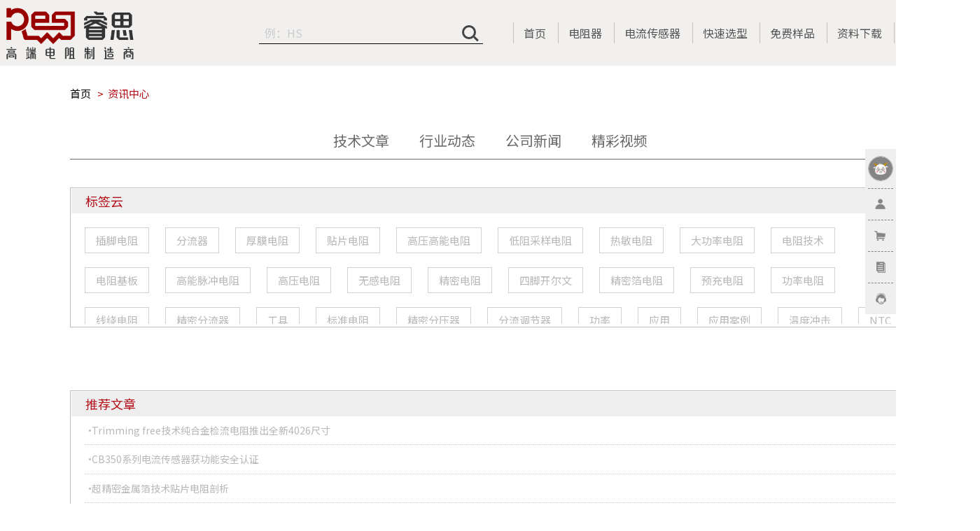

--- FILE ---
content_type: text/html; charset=utf-8
request_url: https://resistor.today/article/1.html
body_size: 15332
content:
<!DOCTYPE html>
<html lang="zh">
<head>
  <meta charset="utf-8">
  <meta name="viewport" content="width=device-width,maximum-scale=1.0,initial-scale=1,user-scalable=no">
  <meta http-equiv="X-UA-Compatible" content="IE=edge">
  <meta name="renderer" content="webkit|ie-comp|ie-stand">
  <meta name="baidu-site-verification" content="code-a8NHzfkv0Q" />
  <meta name="format-detection" content="telephone=no">
  <title>睿思RESI电阻-开步电子旗下高端电阻制造商-资讯中心</title>
  <meta name="description" content="睿思电阻Resistor.Today新闻动态含有行业动态和公司新闻两版块，不定期更新关于电子行业资讯、Resistor.Today及开步电子相关新闻动态。"/>
  <meta name="keywords" content="贴片电阻,插脚电阻,精密电阻,低阻采样电阻,金属膜电阻,线绕电阻,分流器,高压高阻电阻,高能脉冲电阻,精密箔电阻,铝壳电阻,无感电阻,大功率电阻,热敏电阻,车规电阻,分压及网络电阻,可调电阻及电位器,射频电阻"/>
  <!-- 修改字体 -->
  <link rel="preconnect" href="https://fonts.googleapis.com">
  <link rel="preconnect" href="https://fonts.gstatic.com" crossorigin>
  <link href="https://fonts.googleapis.com/css?family=Noto+Sans+SC:100,300,400,500,700,900" rel="stylesheet">
  <!-- --- -->
  <link rel="canonical" href="https://www.resistor.today/" />
  <link rel="stylesheet" type="text/css" href="/css/normalize.css"/>
  <link rel="stylesheet" type="text/css" href="/css/jquery.mCustomScrollbar.css"/>
  <link rel="stylesheet" type="text/css" href="/css/layer.css"/>
  <link rel="stylesheet" type="text/css" href="/css/common.css"/>
  <link rel="stylesheet" type="text/css" href="/font/pc/pc_iconfont.css"/>
  <link rel="stylesheet" type="text/css" href="/font/pc/pc_v1_iconfont.css"/>
  <link rel="stylesheet" type="text/css" href="/font/pc/pc_v3_iconfont.css"/>
  <link rel="stylesheet" type="text/css" href="/font/pc/pc_old_iconfont.css"/>
  <script type="text/javascript" src="/plugins/jquery-3.6.1.min.js"></script>
  <script type="text/javascript" src="/plugins/jquery.lazyload.min.js"></script>
  <script type="text/javascript" src="/plugins/jquery.mCustomScrollbar.concat.min.js"></script>
  <script type="text/javascript" src="/plugins/layer.js"></script>
  <script type="text/javascript" src="/js/base.js?v=4"></script>
  
    <!--[if lte IE 8]>
    <script type="text/javascript" >
        window.location.href = 'http://o.resistor.today';
    </script>>
    <![endif]-->
    
<link rel="stylesheet" href="/css/jquery.pagination.css">
<link rel="stylesheet" type="text/css" href="/css/layui.css" />
<link rel="stylesheet" type="text/css" href="/css/layer.css" />
<link rel="stylesheet" href="/css/article.css?v=4">

  <script>
    window.uid = 0;
    window.RD = {};
    window.login_jump = '';
    RD.api_domain = 'http://api.resistor.today';
    function IEVersion() {
      var userAgent = navigator.userAgent; //取得浏览器的userAgent字符串
      var isIE = userAgent.indexOf("compatible") > -1 && userAgent.indexOf("MSIE") > -1; //判断是否IE<11浏览器
      var isEdge = userAgent.indexOf("Edge") > -1 && !isIE; //判断是否IE的Edge浏览器
      var isIE11 = userAgent.indexOf('Trident') > -1 && userAgent.indexOf("rv:11.0") > -1;
      if(isIE) {
        var reIE = new RegExp("MSIE (\\d+\\.\\d+);");
        reIE.test(userAgent);
        var fIEVersion = parseFloat(RegExp["$1"]);
        if(fIEVersion == 7) {
          return 7;
        } else if(fIEVersion == 8) {
          return 8;
        } else if(fIEVersion == 9) {
          return 9;
        } else if(fIEVersion == 10) {
          return 10;
        } else {
          return 6;//IE版本<=7
        }
      } else if(isEdge) {
        return 'edge';//edge
      } else if(isIE11) {
        return 11; //IE11
      }else{
        return -1;//不是ie浏览器
      }
    }
    function IEAlert(){
      layer.open( {
        type:0,
        title: '提示',
        shade:0.8,
        anim:0,
        closeBtn:0,
        scrollbar:false,
        content: $('div#ie_alert').html(),
        success:function (layero) { 
          $(layero).find('.layui-layer-btn').hide();
          // var timer = setInterval(function(){
          //   var box = $(layero).find('p span.interval_time').eq(0);
          //   var val = box.html()/1;
          //   val = val>0?val-1:0;
          //   if( val === 0 ){
          //     window.clearInterval(timer);
          //     window.location.href='http://o.resistor.today';
          //   }
          //   box.html(val);
          // },1000);
          // setTimeout(function(){
          //   window.location.href='http://o.resistor.today';
          // },10000);
        }
      });
    }
    function checkIe(){
      if( IEVersion() !== -1 && IEVersion() !== 'edge' ){
        IEAlert();
        // setTimeout(function(){
        //   window.location.href='http://o.resistor.today';
        // },10000);
      }
    }
    $(document).ready(function(){checkIe();});
    $(document).click(function(e){
      e.stopPropagation();
    });
  </script>
</head>
<body>
<div id="ie_alert" style="display: none;">
    <div class="ie_alert" style="text-align: center">
        <p>检测到您当前使用的是IE浏览器，为了让您获得最佳的网站使用体验，推荐您使用其他的浏览器如Chrome，QQ，360，百度等浏览器。</p>
        <br>
        <!-- <p style="color:red"><span class="interval_time" style="font-size:18px;">10</span>  秒后自动为您跳转</p> -->
    </div>
</div>

<!-- 头部fixed导航 -->
<header class="cb-header">

    <div class="header-fixed">
<!--        <div class="header-center w1600 activity_wrap">-->
<!--            <a href="/recruitSup.html"><img class="activity" src="/images/activity/recruit/activity.gif"></a>-->
<!--        </div>-->
    	<div class="header_relative">
	        <div class="header-center w1600">
	            <a href="/" title="电阻商城" class="fl logo" >
	                <h1 style="width: 100%;height: 100%;display: flex;justify-content: center;align-items: center;">
                        <img  src="https://www.resistor.today/upload/images/20210602/fe444e3c4ac99f2f6aaef3a2339dd585.png" alt="睿思电阻商城" />
                    </h1>
	            </a>
	            <div class="header-nav fr">
	                <ul class="psr">
	                    <li class="fl search-li psr tran03 on" id="search-li">
                            <div class="input_wrap">
                                <div class="header-search-icon psa" id="header-search-icon"></div>
                                <div class="header-search-input-box psa">
                                    <input type="text" id="header-search-input" placeholder="例：10R 5% 15W 100ppm" autocomplete="off" />
                                </div>
                                <!-- <div class="slide-up-search psa" id="slide-up-search"></div> -->
                            </div>
<!--                            <div class="batch_search" id="batch_search">批量搜索</div>-->
	                    </li>
                        <li class="psa search-complete changeScroll hide" id="search-complete"></li>
                        <li class="fl psr">
	                        <a href="/"  title="首页">首页</a>
	                    </li>
                        <li class="fl psr">
	                        <a href="/goodsCenter.html"  title="电阻器">电阻器</a>
	                    </li>
                        <li class="fl psr">
	                        <a href="/current-sensor.html"  title="电流传感器">电流传感器</a>
	                    </li>
	                    <li class="fl psr">
	                        <a href="/rapidSelection.html" title="电阻选型"  rel="nofollow">快速选型</a>
	                    </li>
	                    <!-- <li class="fl psr">
	                        <a href="/ability.html" title="电阻测试">测试能力</a>
	                    </li> -->
	                    <li class="fl psr">
	                        <a href="/nineSample.html"  title="免费样品">免费样品</a>
	                    </li>
                       <!-- <li class="fl psr">
	                        <a href="/landingPages/sampleTray.html"  title="整盘送">整盘送</a>
	                    </li>
                        <li class="fl psr">
	                        <a href="/landingPages/clearance.html"  title="五折清仓">五折清仓</a>
	                    </li> 
                        -->
	                    <!--<li class="fl psr">
	                        <a href="/ohms/index.html"  title="会员专区">会员专区</a>
	                    </li>-->
	                    <!-- <li class="fl psr">
	                        <a href="/worldcup.html" style="display:flex;align-items: center;" title="世界杯">
                                <span style="color:#c10000;">世界杯</span>  
                                <img src="/images/worldcup/worldcupman.png" style="width:12px;height:24px;margin-left:6px;" alt="">
                            </a>
	                    </li> -->
	                    <!-- <li class="fl psr nav_li_pb_wuzhe">
	                        <a href="/landingPages/clearance.html"><i>五</i><i>折</i><i>清</i><i>仓</i></a>
	                    </li> -->
	                   <!--  <li class="fl psr nav_li_pb_wuzhe">
	                        <a href="/landingPages/sampleTray.html"><i>整</i><i>盘</i><i>送</i></a>
	                    </li> -->
	                    <li class="fl psr ">
	                        <!-- <a href="/recruit/index.html"><i >招</i><i >募</i><i >令</i><br><i >R</i><i >E</i><i >C</i><i >R</i><i >U</i><i >IT</i><i >S</i></a> -->
                            <a href="/specification">资料下载</a>
	                    </li>
	                   <!--  <li class="fl psr nav_li_pb_black">
	                        <a href="/socket"  title="AI体验" target="_blank">AI体验</a>
	                    </li> -->
	                    <li class="fl psr">
	                        <a href="https://en.resistor.today/"  title="CN / EN"><span class="line-span"><span style="color:#b40f19;">CN</span> / EN</span></a>
	                    </li>
	                </ul>
	            </div>
	        </div>
		</div>
    </div>
    <div class="fixedOpacity" id="fixedOpacity">
    	<div class="relativeOpacity">
	    	<div class="header-center w1600 tex">
	    		<div class="textarea_button_wrap" id="textarea_button_wrap" onclick="stopBubble(this.id)">
	            	<div class="textarea_wrap">
	                	<textarea id="textareaValue" class="changeScroll" placeholder="多个型号/规格请换行输入，示例：&#10;AECR0805F1R00Q9&#10;5Ω 0402 1% 100个"></textarea>
	            	</div>
	            	<div class="button_wrap">
	            		<button class="search_button" id="search_button">搜索</button>
	            		<button class="cancel_button" id="cancel_button">取消</button>
	            	</div>
	            </div>
	    	</div>
    	</div>
    </div>

<!--    &lt;!&ndash; 提示IE11以下用户升级浏览器 &ndash;&gt;-->
<!--    &lt;!&ndash;[if IE]>-->
<!--    <div style='border: 4px solid #FFF500; background: #FDFDC8; text-align: center; clear: both; height: 75px; position: fixed; z-index:999999999; right: 2px; bottom: 2px; left: 2px; padding:0 8px;'>-->
<!--        <div style='position: absolute; right: 3px; top: 3px; font-weight: bold;z-index:999999999'><a href='#' onclick='javascript:this.parentNode.parentNode.style.display="none"; return false;'>关闭</a></div>-->
<!--        <div style='width: 740px; margin: 0 auto; text-align: left; padding: 0; overflow: hidden; color: black;'>-->
<!--            <div style='width: 675px; float: left;'>-->
<!--                <div style='font-size: 16px; font-weight: bold; margin-top: 12px;'>您使用的是已经过时的IE浏览器</div>-->
<!--                <div style='font-size: 13px; margin-top: 6px; line-height: 16px;'>为了让您获得最佳的使用体验，请升级到最新版本IE浏览器, 或者使用其他高级浏览器如 Chrome(谷歌浏览器) 或 Firefox(火狐浏览器)</div>-->
<!--            </div>-->
<!--        </div>-->
<!--    </div>-->
<!--    <![endif]&ndash;&gt;-->
</header>
<div class="good_box" hidden="true" style="left:0px; top:0px;"></div>

<!-- 上线活动弹层  -->
    <!--全屏展示层-->
    <div class="guide-all">
        <div class="all-bg">
            <div class="all-layout">
                <a href="/ohms/index.html" target="_blank" class="guide-active">
                    <img class="img" src="/images/activity/appletOnline/bg.png" alt="">
                </a>
                <span class="guide-all-close"></span>
            </div>
        </div>
    </div>
    <!--右侧小图标-->
    <div class="guide-all-right-fixed">
        <img class="img" src="/images/activity/appletOnline/bg.png" alt="">
        <button class="button">立即兑换</button>
    </div>
    <style>
        .layui-layer-content{
            height: auto !important;
        }
        .guide-active {
            width: 100%;
            height: 100%!important;
        }
        .guide-active .img {
            width: 550px;
        }
        .guide-all{
        display: none;
        position:fixed;
        left: 0;
        top: 0;
        width: 100%;
        height: 100%;
        background: rgba(0, 0, 0, 0.35);
        z-index: 999999;
        }
        .all-bg{
        position:absolute;
        left: 50%;
        top: 5rem;
        margin-left: -38.5rem;
        }
        .all-bg .all-layout{
        width: 77rem;
        margin: 0 auto;
        position: relative;
        }
        .all-bg .all-layout a{
        display: block;
        height: 729px;
        width: 100%;
        margin: 100px auto;

        }
        .guide-all-close{
        width: 39px;
        height: 39px;
        display: block;
        position: absolute;
        right: 0px;
        top: 40px;
        cursor: pointer;
        background: url("/images/activity/newmall/close.png") no-repeat center center;
        }

        .guide-all-right-fixed{
            position: fixed;
            right: 20px;
            top: 100px;
            width: 100px;
            height: 100px;
            z-index: 999;
            cursor: pointer;
            display: none;
        }
        .guide-all-right-fixed .img{
            width: 100%;
        }
        .guide-all-right-fixed .button{
            width: 100%;
            height: 30px;
            line-height: 30px;
            background: #c10000;
            color: #fff;
            border-radius: 20px;
            border: none;
            cursor: pointer;
            transition: all 0.2s linear;
            opacity: 0.8;
            margin-top: 10px;
        }
        .guide-all-right-fixed .button:hover{
            opacity: 1;
            transition: all 0.2s linear;
        }
        
        #qqzixun .qqzixun-spread{
            display: none;
            position:absolute;
            top:50%;
            right:125px;
            transform: translateY(-50%);
            background: #fff;
            text-align: center;
            padding-bottom: 10px;
            border: 1px solid #000;
        }
        #qqzixun .qqzixun-spread .qqzixun-spread-text{
            color: #000;
        }
        #qqzixun:hover .qqzixun-spread{
            display: block;
        }

    </style>
    <script>
        if( new Date("2022/12/06 23:59:59").getTime() > new Date().getTime() ){
            $('html').addClass('heibai')
        }
    
        //上线活动弹层
        $( function () {
            //活动截止时间
            if(isDuringDate('2023/01/01 00:00:00','2023/01/31 23:59:59') ){
                if (getCookie( "isClose" ) !== 'true'  ) {
                    setTimeout( function () {
                        $( '.guide-all' ).fadeIn();
                        var expiresDate = new Date();
                        expiresDate.setTime( expiresDate.getTime() + ( 60 * 30 * 1000 ) );
                        setCookie( "isClose", 'true', { expires: expiresDate } );
                        console.log(getCookie( "isClose" ),'$.cookie( "isClose" )')
                    }, 500 );
                } 
                else{
                    $('.guide-all-right-fixed').fadeIn();
                }
            }

            $('.guide-all-close').click(function (e) {
                $('.guide-all').fadeOut();
                $('.guide-all-right-fixed').fadeIn();
            })
            $('.guide-all-right-fixed').click( function () {
                $( '.guide-all' ).fadeIn();
                $('.guide-all-right-fixed').fadeOut();
            })
        });
        //判断是否在某时间段
        //isDuringDate('2018/09/17', '2030/09/17');
        function isDuringDate(beginDateStr, endDateStr) {
            var curDate = new Date(),
                beginDate = new Date(beginDateStr),
                endDate = new Date(endDateStr);
            if (curDate >= beginDate && curDate <= endDate) {
                return true;
            }
            return false;
        }
    </script>
<!-- 上线活动弹层  -->

<!-- 右侧牛皮癣 -->
<div class="fixed-right">
    <ul id="jump">
                <!-- 未登录模板start -->
            <li class="portrait-li">
                <div class="portrait-box">
                    <a class="link-1" href="javascript:;" onclick="UserHrefAction.toLogin()"> <img src="/images/portrait.png" draggable="false" class="portrait" /></a>
                </div>
            </li>
            <li class="link-li">
                <div class="link-box">
                    <a class="link-1" href="javascript:;" onclick="UserHrefAction.toLogin()" rel="nofollow"><i></i><span>注册登录</span></a>
                </div>
            </li>
            <li class="link-li">
                <div class="link-box">
                    <a class="link-3 back-href shop-car" target="_blank" href="/noLogin/cart.html" rel="nofollow"><i></i><span>购物车</span></a>
                </div>
            </li>
        <!-- 未登录模板end -->
                <li class="link-li">
            <div class="link-box">
                <a class="link-4 back-href" target="_blank" href="/uCenter.html" rel="nofollow"><i></i><span>我的订单</span></a>
            </div>
        </li>
        <li class="link-li">
            <div class="link-box" id="qqzixun" style="position:relative;">
                <a class="link-5"  href="javascript:;" rel="nofollow"><i></i><span>在线咨询</span></a>
                <div  class="qqzixun-spread">
                    <img src="/images/company_wechat.png" style="width:150px;height:150px;"></img>
                    <div class="qqzixun-spread-text">扫一扫添加企业微信</div>
                </div>
                <!-- <a class="link-5"  target="_blank" href="http://wpa.b.qq.com/cgi/wpa.php?ln=1&key=XzgwMDE1NjU4NV80MDk2NjBfODAwMTU2NTg1XzJf" rel="nofollow"><i></i><span>在线咨询</span></a> -->
                <!--<a class="link-5"  target="_blank" href="/socket" rel="nofollow"><i></i><span>在线咨询</span></a>-->
            </div>
        </li>
        <li class="link-li" style="display: none;"  id=top-box>
            <div class="link-box">
                <a class="link-6" id="top" href="#top"><i></i><span>返回顶部</span></a>
            </div>
        </li>

    </ul>
    <script type="text/javascript">
        var isLogin = 0 > 0 ? true : false;
        var userInfo = {"uid":0,"uname":"","admin_flag":"","session_start_time":"","info":[]};
        var UnitJson = JSON.parse("{\"resistance\":\"\\u963b\\u503c\",\"size\":\"\\u5c3a\\u5bf8\",\"power\":\"\\u529f\\u7387\",\"accuracy\":\"\\u7cbe\\u5ea6\",\"t_drift\":\"\\u6e29\\u6f02\",\"w_t_range\":\"\\u5de5\\u4f5c\\u6e29\\u5ea6\\u8303\\u56f4\",\"load_life\":\"\\u8d1f\\u8f7d\\u5bff\\u547d\\u7a33\\u5b9a\\u6027\",\"install_method\":\"\\u5b89\\u88c5\\u65b9\\u5f0f\",\"r_technique\":\"\\u7535\\u963b\\u6280\\u672f\",\"packaging_materials\":\"\\u5c01\\u88c5\\u6750\\u6599\",\"max_current\":\"\\u6700\\u5927\\u7535\\u6d41\",\"rated_current\":\"\\u989d\\u5b9a\\u7535\\u6d41\",\"output_v\":\"\\u8f93\\u51fa\\u7535\\u538b\",\"thermal_emf\":\"\\u70ed\\u7535\\u52bf\",\"max_v\":\"\\u6700\\u5927\\u5de5\\u4f5c\\u7535\\u538b\",\"rated_energy\":\"\\u5cf0\\u503c\\u80fd\\u91cf\",\"pulse_v\":\"\\u8109\\u51b2\\u7535\\u538b\",\"pulse_a\":\"\\u8109\\u51b2\\u7535\\u6d41\",\"heat_resistance\":\"\\u70ed\\u963b\",\"inductance\":\"\\u7535\\u611f\",\"insulation_voltage\":\"\\u7edd\\u7f18\\u7535\\u538b\",\"rate\":\"\\u9891\\u7387\",\"attenuation_value\":\"\\u8870\\u51cf\\u503c\",\"rew_value\":\"R25\\u963b\\u503c\",\"rew_jd\":\"R25\\u963b\\u503c\\u7cbe\\u5ea6\",\"b_value\":\"B25\\\/85\\u503c\",\"wdjcjd\":\"\\u6e29\\u5ea6\\u68c0\\u6d4b\\u7cbe\\u5ea6\",\"b_accuracy\":\"B\\u503c\\u7cbe\\u5ea6\",\"application_scene\":\"\\u5e94\\u7528\",\"xxd\":\"\\u7ebf\\u6027\\u5ea6\",\"dqsm\":\"\\u7535\\u6c14\\u5bff\\u547d\",\"qshc\":\"\\u5708\\u6570\\u6216\\u884c\\u7a0b\",\"pin_num\":\"\\u5f15\\u811a\\u6570\\u91cf\",\"pin_type\":\"\\u5f15\\u811a\\u7c7b\\u578b\",\"ser_name\":\"\\u7cfb\\u5217\",\"attr_ser_name\":\"\\u7cfb\\u5217\",\"brand_name\":\"\\u54c1\\u724c\",\"method\":\"\\u7c7b\\u578b\",\"authentication\":\"\\u8ba4\\u8bc1\",\"rated_measurement_range\":\"\\u989d\\u5b9a\\u68c0\\u6d4b\\u8303\\u56f4\",\"short_term_measurement_range\":\"\\u8d85\\u91cf\\u7a0b\\u68c0\\u6d4b\\u8303\\u56f4\",\"measurement_tolerance\":\"\\u68c0\\u6d4b\\u7cbe\\u5ea6\",\"communication_protocol\":\"\\u901a\\u8baf\\u534f\\u8bae\",\"min_supply_voltage\":\"\\u6700\\u5c0f\\u4f9b\\u7535\\u7535\\u538b\",\"max_supply_voltage\":\"\\u6700\\u5927\\u4f9b\\u7535\\u7535\\u538b\",\"galvanic_isolation\":\"\\u9694\\u79bb\\u7b49\\u7ea7\",\"connection_terminal\":\"\\u8fde\\u63a5\\u7aef\\u5b50\",\"spq\":\"SPQ\",\"moq\":\"MOQ\"}");
        var UnitJsonEn = JSON.parse("{\"resistance\":\"Resistance\",\"size\":\"Size\",\"power\":\"Power\",\"accuracy\":\"Tolerance\",\"t_drift\":\"TCR\",\"w_t_range\":\"Temperature Range\",\"load_life\":\"Load Life Stability\",\"install_method\":\"Termination Style\",\"r_technique\":\"Technology\",\"packaging_materials\":\"Packaging\",\"max_current\":\"Max Current\",\"rated_current\":\"Rated Current\",\"output_v\":\"Output Boltage\",\"thermal_emf\":\"Thermoelectric Power\",\"max_v\":\"Max Voltage\",\"rated_energy\":\"Rated Energy\",\"pulse_v\":\"Impulsive Voltage\",\"pulse_a\":\"Impulsive Current\",\"heat_resistance\":\"Thermal Resistance\",\"inductance\":\"Inductance\",\"insulation_voltage\":\"Insulation Voltage\",\"rate\":\"Frequency\",\"attenuation_value\":\"Attenuation Values\",\"rew_value\":\"R25 Resistance\",\"rew_jd\":\"R25 Tolerance\",\"b_value\":\"B25\\\/85 Value\",\"wdjcjd\":\"Temperature Testing Tolerance\",\"b_accuracy\":\"B25\\\/85 Tolerance\",\"application_scene\":\"Application\",\"xxd\":\"Linearity\",\"dqsm\":\"Electrical Life\",\"qshc\":\"Number Of Turns\",\"pin_num\":\"Pin Count\",\"pin_type\":\"Pin Type\",\"ser_name\":\"Series\",\"attr_ser_name\":\"Attr_Ser_Name\",\"brand_name\":\"Brand\",\"method\":\"Method\",\"authentication\":\"Authentication\",\"spq\":\"SPQ\",\"moq\":\"MOQ\"}");
        var ownSupId = 1;


        $(window).scroll(function() {
            if ($(window).scrollTop() > 300) {
                $('#jump li:last').fadeIn(500);
            } else {
                $('#jump li:last').fadeOut(500);
            }
        });

        $("#top").click(function() {
            $('body,html').animate({
                scrollTop: 0
            },
            1000);
            return false;
        });
        var modal = $('#fixedOpacity');
        //批量搜索
        $("#batch_search").click(function(e){
        	if(modal.hasClass('show-block')){
              $('#fixedOpacity').removeClass('show-block').addClass('hide');
        	}else{
              $('#textareaValue').val('').css('minHeight',100);
              $('#fixedOpacity').removeClass('hide').addClass('show-block');
        	}
        	stopBubble(e);
        })
        $("#qqzixun").click(function (e){
            const currentUrl = window.location.href;
            if (currentUrl.indexOf("bd_vid") >= 0) {
                $.ajax({
                    url: '/baiDuQqZiXun',
                    type: 'post',
                    data: {
                        logidUrl:window.location.href,
                        convertType: 32
                    },
                    success: function (res) {
                        console.log(res);
                    },
                    error: function (jqXHR) {

                    }

                });
            }

        })
        //
        $(document).on('click', function(ev) {
          var h = $(ev.target);
          if($('#fixedOpacity').hasClass('show-block')){
            $('#fixedOpacity').removeClass('show-block').addClass('hide');
          }
        });


        //      var model = document.getElementById("textarea_button_wrap");
//      //用户点击其他地方，关闭窗口
//      window.onclick = function (event) {
//          console.log(event)
//          if(event.target == model){
//              model.style.display = "none";
//          }
//      }
        function stopBubble(e){
		    // 非 IE 浏览器
		    if(e && e.stopPropagation) {
		      e.stopPropagation();
		      return;
		    }
		    // IE 浏览器
		    window.event.cancelBubble = true;
		}
		$('body').on('click','#fixedOpacity',function(e){
          $('#fixedOpacity').removeClass('show-block').addClass('hide');
          stopBubble(e);
		})
        $("#cancel_button").click(function(e){
          $('#fixedOpacity').removeClass('show-block').addClass('hide');
          stopBubble(e);
        });

        $("#textareaValue").on("keyup keydown", function(){
          var scrollHeight = this.scrollHeight;
          if( scrollHeight > 500 ){
            scrollHeight = 500;
          }
          if( $(this).height() <= 480 ){
                $(this).css('minHeight',scrollHeight);
          }
        });

        $("#search_button").click(function(){
        	var textareaValue = $('#textareaValue').val();
        	localStorage.setItem('localTextArea',textareaValue);
        	window.open( '/socket' );
        	//window.open( '/socket?dataId=' + textareaValue);
        })
    </script>
    <script type="text/javascript" src="/js/methods.js?v=4"></script>
    <script type="text/javascript" src="/js/common.js?v=4"></script>
</div>








<div id="article" class="main w1600" style="margin-bottom: 70px;">
	<div class="article_nav"><a href="/">首页</a>&nbsp;&nbsp;<span>&nbsp;>&nbsp;&nbsp;<a href="javacript:void(0);" style="color: #b40f19;">资讯中心</a></span></div>
	<div class="nav">
				<a data-id="32" href="/article/32.html" class="">技术文章</a>
				<a data-id="31" href="/article/31.html" class="">行业动态</a>
				<a data-id="35" href="/article/35.html" class="">公司新闻</a>
				<a data-id="33" href="/article/33.html" class="">精彩视频</a>
			</div>
	<div class="right_tab_cloud_nav fr right_tab_cloud_nav_list">
		<div class="title">标签云</div>
		<div class="cloud">
							<a href="/tagsArticle/51.html" class="tabname" data-value="插脚电阻">插脚电阻</a>
							<a href="/tagsArticle/52.html" class="tabname" data-value="分流器">分流器</a>
							<a href="/tagsArticle/53.html" class="tabname" data-value="厚膜电阻">厚膜电阻</a>
							<a href="/tagsArticle/55.html" class="tabname" data-value="贴片电阻">贴片电阻</a>
							<a href="/tagsArticle/58.html" class="tabname" data-value="高压高能电阻">高压高能电阻</a>
							<a href="/tagsArticle/59.html" class="tabname" data-value="低阻采样电阻">低阻采样电阻</a>
							<a href="/tagsArticle/60.html" class="tabname" data-value="热敏电阻">热敏电阻</a>
							<a href="/tagsArticle/61.html" class="tabname" data-value="大功率电阻">大功率电阻</a>
							<a href="/tagsArticle/62.html" class="tabname" data-value="电阻技术">电阻技术</a>
							<a href="/tagsArticle/63.html" class="tabname" data-value="电阻基板">电阻基板</a>
							<a href="/tagsArticle/64.html" class="tabname" data-value="高能脉冲电阻">高能脉冲电阻</a>
							<a href="/tagsArticle/65.html" class="tabname" data-value="高压电阻">高压电阻</a>
							<a href="/tagsArticle/66.html" class="tabname" data-value="无感电阻">无感电阻</a>
							<a href="/tagsArticle/67.html" class="tabname" data-value="精密电阻">精密电阻</a>
							<a href="/tagsArticle/68.html" class="tabname" data-value="四脚开尔文">四脚开尔文</a>
							<a href="/tagsArticle/69.html" class="tabname" data-value="精密箔电阻">精密箔电阻</a>
							<a href="/tagsArticle/70.html" class="tabname" data-value="预充电阻">预充电阻</a>
							<a href="/tagsArticle/71.html" class="tabname" data-value="功率电阻">功率电阻</a>
							<a href="/tagsArticle/72.html" class="tabname" data-value="线绕电阻">线绕电阻</a>
							<a href="/tagsArticle/73.html" class="tabname" data-value="精密分流器">精密分流器</a>
							<a href="/tagsArticle/74.html" class="tabname" data-value="工具">工具</a>
							<a href="/tagsArticle/75.html" class="tabname" data-value="标准电阻">标准电阻</a>
							<a href="/tagsArticle/78.html" class="tabname" data-value="精密分压器">精密分压器</a>
							<a href="/tagsArticle/79.html" class="tabname" data-value="分流调节器">分流调节器</a>
							<a href="/tagsArticle/80.html" class="tabname" data-value="功率">功率</a>
							<a href="/tagsArticle/83.html" class="tabname" data-value="应用">应用</a>
							<a href="/tagsArticle/84.html" class="tabname" data-value="应用案例">应用案例</a>
							<a href="/tagsArticle/85.html" class="tabname" data-value="温度冲击">温度冲击</a>
							<a href="/tagsArticle/86.html" class="tabname" data-value="NTC">NTC</a>
							<a href="/tagsArticle/87.html" class="tabname" data-value="电阻浆料">电阻浆料</a>
							<a href="/tagsArticle/88.html" class="tabname" data-value="企业动态">企业动态</a>
							<a href="/tagsArticle/89.html" class="tabname" data-value="行业资讯">行业资讯</a>
							<a href="/tagsArticle/90.html" class="tabname" data-value="开步电子">开步电子</a>
							<a href="/tagsArticle/92.html" class="tabname" data-value="合作">合作</a>
							<a href="/tagsArticle/94.html" class="tabname" data-value="展会">展会</a>
							<a href="/tagsArticle/95.html" class="tabname" data-value="村田">村田</a>
							<a href="/tagsArticle/96.html" class="tabname" data-value="威世">威世</a>
							<a href="/tagsArticle/97.html" class="tabname" data-value="新能源汽车">新能源汽车</a>
							<a href="/tagsArticle/98.html" class="tabname" data-value="精密中心">精密中心</a>
							<a href="/tagsArticle/100.html" class="tabname" data-value="VPG">VPG</a>
							<a href="/tagsArticle/101.html" class="tabname" data-value="箔技术">箔技术</a>
							<a href="/tagsArticle/102.html" class="tabname" data-value="电子元器件">电子元器件</a>
							<a href="/tagsArticle/104.html" class="tabname" data-value="电阻箱">电阻箱</a>
							<a href="/tagsArticle/105.html" class="tabname" data-value="电阻温度">电阻温度</a>
							<a href="/tagsArticle/109.html" class="tabname" data-value="ARCOL">ARCOL</a>
							<a href="/tagsArticle/110.html" class="tabname" data-value="电阻">电阻</a>
							<a href="/tagsArticle/116.html" class="tabname" data-value="睿思电阻">睿思电阻</a>
							<a href="/tagsArticle/117.html" class="tabname" data-value="阿里巴巴">阿里巴巴</a>
							<a href="/tagsArticle/118.html" class="tabname" data-value="电商">电商</a>
							<a href="/tagsArticle/119.html" class="tabname" data-value="高能电阻">高能电阻</a>
							<a href="/tagsArticle/120.html" class="tabname" data-value="电流检测">电流检测</a>
							<a href="/tagsArticle/122.html" class="tabname" data-value="检流电阻">检流电阻</a>
							<a href="/tagsArticle/131.html" class="tabname" data-value="负载电阻">负载电阻</a>
							<a href="/tagsArticle/132.html" class="tabname" data-value="箔电阻">箔电阻</a>
							<a href="/tagsArticle/133.html" class="tabname" data-value="温漂">温漂</a>
							<a href="/tagsArticle/136.html" class="tabname" data-value="贸易战">贸易战</a>
							<a href="/tagsArticle/137.html" class="tabname" data-value="国产电阻">国产电阻</a>
							<a href="/tagsArticle/138.html" class="tabname" data-value="5G">5G</a>
							<a href="/tagsArticle/139.html" class="tabname" data-value="锰铜分流器">锰铜分流器</a>
							<a href="/tagsArticle/140.html" class="tabname" data-value="表贴电阻">表贴电阻</a>
							<a href="/tagsArticle/141.html" class="tabname" data-value="柔性电极">柔性电极</a>
							<a href="/tagsArticle/142.html" class="tabname" data-value="OHMITE">OHMITE</a>
							<a href="/tagsArticle/143.html" class="tabname" data-value="车规分流器">车规分流器</a>
							<a href="/tagsArticle/144.html" class="tabname" data-value="国产分流器">国产分流器</a>
							<a href="/tagsArticle/145.html" class="tabname" data-value="长沙睿思">长沙睿思</a>
							<a href="/tagsArticle/146.html" class="tabname" data-value="设计工具">设计工具</a>
							<a href="/tagsArticle/147.html" class="tabname" data-value="散热器">散热器</a>
							<a href="/tagsArticle/148.html" class="tabname" data-value="欧姆定律">欧姆定律</a>
							<a href="/tagsArticle/149.html" class="tabname" data-value="招聘">招聘</a>
							<a href="/tagsArticle/151.html" class="tabname" data-value="立创商城">立创商城</a>
							<a href="/tagsArticle/152.html" class="tabname" data-value="年会">年会</a>
							<a href="/tagsArticle/154.html" class="tabname" data-value="睿思电阻商城">睿思电阻商城</a>
							<a href="/tagsArticle/155.html" class="tabname" data-value="威世精密集团">威世精密集团</a>
							<a href="/tagsArticle/156.html" class="tabname" data-value="AED">AED</a>
							<a href="/tagsArticle/157.html" class="tabname" data-value="收购">收购</a>
							<a href="/tagsArticle/158.html" class="tabname" data-value="行业分析">行业分析</a>
							<a href="/tagsArticle/159.html" class="tabname" data-value="被动器件">被动器件</a>
							<a href="/tagsArticle/160.html" class="tabname" data-value="国货电阻">国货电阻</a>
							<a href="/tagsArticle/161.html" class="tabname" data-value="高新技术企业">高新技术企业</a>
							<a href="/tagsArticle/163.html" class="tabname" data-value="电阻知识">电阻知识</a>
							<a href="/tagsArticle/164.html" class="tabname" data-value="电阻选型">电阻选型</a>
							<a href="/tagsArticle/165.html" class="tabname" data-value="活动">活动</a>
					</div>
	</div>
	<div class="artice_info fl">
		<ul class="a_contont " data-value="0"		>
			
<!--		<div id="brand_page" data-cate="0" style="float: right;  margin-bottom: 20px; margin-right: 158px;position: relative; /* text-align: center; */top: -30px;"></div>-->

	    </ul>
				
	</div>
	<div class="right_tab_recommend_article fr">
		<div class="title">推荐文章</div>
		<ul class="recommend_article">
							<li><a href="/articleInfo/5287.html"  target="_blank" title="Trimming free技术纯合金检流电阻推出全新4026尺寸">Trimming free技术纯合金检流电阻推出全新4026尺寸</a></li>
							<li><a href="/articleInfo/5469.html"  target="_blank" title="CB350系列电流传感器获功能安全认证">CB350系列电流传感器获功能安全认证</a></li>
							<li><a href="/articleInfo/5497.html"  target="_blank" title="超精密金属箔技术贴片电阻剖析">超精密金属箔技术贴片电阻剖析</a></li>
							<li><a href="/articleInfo/5521.html"  target="_blank" title="全新自研装备亮相！远远不止低温漂，开步睿思下探检流电阻稳定性极限。">全新自研装备亮相！远远不止低温漂，开步睿思下探检流电阻稳定性极限。</a></li>
							<li><a href="/articleInfo/5607.html"  target="_blank" title="CB350荣获盖世汽车第六届&ldquo;金辑奖&rdquo;&mdash;&mdash;最佳应用技术实践奖！">CB350荣获盖世汽车第六届&ldquo;金辑奖&rdquo;&mdash;&mdash;最佳应用技术实践奖！</a></li>
							<li><a href="/articleInfo/6388.html"  target="_blank" title="专注技术创新，开步电子再度荣获金辑奖彰显硬实力">专注技术创新，开步电子再度荣获金辑奖彰显硬实力</a></li>
							<li><a href="/articleInfo/5653.html"  target="_blank" title="开步睿思发布200A级高稳定&quot;智能电阻&quot;模块，计量级大电流测量新方案">开步睿思发布200A级高稳定&quot;智能电阻&quot;模块，计量级大电流测量新方案</a></li>
					</ul>
	</div>

<div class="clear"></div>
</div>

<footer class="cb-footer">
    <div class="cb-footer-main w1600">
        <!-- footer上半部分 -->
        <div class="footer-part-top">
            <ul class="ovh footer-part-center">
                <li class="li-1 fl border-box">
                    <div class="big">专业</div>
                    <div class="small">工业级电阻专家</div>
                </li>
                <li class="li-2 fl border-box">
                    <div class="big">智造</div>
                    <div class="small">自研自产自营</div>
                </li>
                <li class="li-3 fl border-box">
                    <div class="big">便捷</div>
                    <div class="small">超智能搜索和选型</div>
                </li>
                <li class="li-4 fl border-box">
                    <div class="big">灵活</div>
                    <div class="small">根据客户需求定制特殊类电阻</div>
                </li>
            </ul>
        </div>
        <!-- footer下半部分 -->
        <div class="footer-part-bottom">
            <div class="footer-part-center ovh" style="display:flex;">
                <div class="footer-nav footer-col-1 fl">
                    <dl>
                        <!-- <dt class="col-head"><a href="/sitemap.html">网站地图</a></dt> -->
                        <dt class="col-head">网站地图</dt>
                        <dd><a class="underline"  rel="nofollow" href="/about.html">关于开步</a></dd>
                        <dd><a class="underline"  rel="nofollow" href="/recruit/index.html">加入开步</a></dd>
                        <dd><a class="underline"  rel="nofollow" href="/recruitSup.html">成为代理商</a></dd>
                        <!-- <dd><a class="underline"  rel="nofollow" href="/specification.html">资料下载</a></dd> -->
                        <dd><a class="underline"  rel="nofollow" href="/ohms/index.html">会员专区</a></dd>
                        <!-- <dd><a class="underline"  rel="nofollow" href="/recruit/index.html">招募令</a></dd> -->
                    </dl>
                </div>
                <div class="footer-nav footer-col-2 fl">
                    <dl>
                        <dt class="col-head">开步集团</dt>
                        <dd><a class="underline" rel="nofollow" target="__blank" href="https://www.cbeureka.com/">集团官网</a></dd>
                        <dd><a class="underline" rel="nofollow" target="__blank" href="http://www.sebw.com.cn/">子公司桂林实创</a></dd>
                        <dd><a class="underline"  rel="nofollow" target="__blank" href="https://alloy.today/">子公司上海同立</a></dd>
                        
                        
                    </dl>
                </div>
                <div class="footer-nav footer-col-2 fl">
                    <dl>
                        <dt class="col-head">帮助中心</dt>
                        <dd><a class="underline"  rel="nofollow" href="/exchangeProvision.html">交易条款</a></dd>
                        <dd><a class="underline"  rel="nofollow" href="/seriesSelection.html">购物指南</a></dd>
                        <dd><a class="underline"  rel="nofollow" href="/privacyPolicy.html">隐私政策</a></dd>
                    </dl>
                </div>
                <div class="footer-col-3 fl">
                    <dl>
                        <dt class="col-head">联系我们</dt>
                     
                         <dd class="">
                            <div>座机：0755-82899519</div>
<!--                            <div>座机：0755-82899519</div>-->
                        </dd>
                        
                        <dd class="">
                            <div>邮箱：resi@cbeureka.com</div>
                        </dd>
                        <dd class="">
                            <div>投诉：ts@cbeureka.com</div>
                        </dd>
                    </dl>
                    <div class="board">
                        <div class="form-row">
                            <div class="switch border-box noselect" id="board-switch">留言板</div>
                        </div>
                        <form class="message-board-form psr" id="message-board-form">
                            <div class="form-row">
                                <input class="border-box required user-name" type="text" placeholder="姓名" />
                            </div>
                            <div class="form-row">
                                <input class="border-box required user-tel" type="text" placeholder="手机或座机" />
                            </div>
                            <div class="form-row">
                                <input class="border-box required email" type="text" placeholder="邮箱" />
                            </div>
                            <div class="form-row">
                                <textarea class="border-box required content" placeholder="请留下您想说的话......"></textarea>
                            </div>
                            <div class="form-row" style="background:0;">
                                <div class="border-box submit-message noselect" id="submit-message">提交</div>
                            </div>
                            <!-- 图形验证码 -->
                            <div class="captcha psa" id="message-board-captcha-wrap">
                                <img src="" id="message-board-captcha" />
                                <div class="tip-text">请点击图中红色的圆圈</div>
                            </div>
                        </form>
                    </div>
                </div>
                <div class="footer-col-4 fl">
                   <!--  <div class="online" style="padding-bottom: 15px;">
                        <a href="http://wpa.b.qq.com/cgi/wpa.php?ln=1&key=XzgwMDE1NjU4NV80MDk2NjBfODAwMTU2NTg1XzJf" target="_blank">
                            <div class="service-icon icon-qq tran02"></div>
                            <div class="service-type">在线咨询</div>
                        </a>
                    </div> -->
                    <div class="online">
                        <a class="psr border-box" id="wx-qr-code">
                            <div class="wechat-img"><img src="/images/company_wechat.png" /></div>
                            <div class="service-type" style="white-space: nowrap;cursor: default;"><div style="line-height:1.5 ;">企业微信</div><div style="line-height:1.5 ;">（购买问题和技术支持）</div></div>

                        </a>
                    </div>
                </div>
            </div>
            <div class="cb-address footer-part-center tac">深圳市开步电子有限公司&nbsp;&emsp;|&nbsp;&emsp;深圳市龙华区宝能科技园北区2栋18楼</div>
            <div class="cb-address footer-part-center tac">
                <span>友情链接:
                </span>
                                    &nbsp;&emsp;
                    <span>
                        <a href="https://www.ichunt.com/" target="_blank">电子元器件商城                        </a>
                    </span>
                                    &nbsp;&emsp;
                    <span>
                        <a href="https://www.bom2buy.com/" target="_blank">bom2buy                        </a>
                    </span>
                                    &nbsp;&emsp;
                    <span>
                        <a href="https://www.ickey.cn/" target="_blank">云汉芯城                        </a>
                    </span>
                                    &nbsp;&emsp;
                    <span>
                        <a href="https://www.szlcsc.com/" target="_blank">立创商城                        </a>
                    </span>
                                    &nbsp;&emsp;
                    <span>
                        <a href="https://www.eefocus.com/" target="_blank">与非网                        </a>
                    </span>
                                    &nbsp;&emsp;
                    <span>
                        <a href="https://www.oneyac.com/?oyfrom=resistor.today" target="_blank">唯样商城                        </a>
                    </span>
                
            </div>

        </div>
    </div>

    <!-- 最底部 -->
    <div class="footer-underline">
        <div class="underline-center tac ovh">
            <img class="noselect fl" draggable="false" src="/images/footer-underline-img.png" />
            <span class="jiandu fl"  rel="nofollow" title="深圳市市场监督管理局企业主体身份公示">
            </span>
            <span class="fl"><a target="_blank" href="https://beian.miit.gov.cn" rel="nofollow">备案编号 : 粤ICP备14091373号</a></span> 

            
            <a class="yuegong fl" style="margin-left:20px;"  href="http://www.beian.gov.cn/portal/registerSystemInfo?recordcode=44030902003977" rel="nofollow" title="粤公网安备">
            </a>
            <span class="fl "><a target="_blank" style="color:#7a7a7a;margin-left:4px;" href="http://www.beian.gov.cn/portal/registerSystemInfo?recordcode=44030902003977" rel="nofollow">粤公网安备 44030902003977号</a></span>
        </div>
    </div>

    <div style="display: none;">
        <a href="https://www.resistor.today/resistortoday-sitemap.html" target="_blank">睿思电阻商城网站</a>
    </div>
</footer>
<style>
    .float-slide-modal{
        position: fixed;
        z-index: 8;
        right: 0;
        bottom: 0;
        font-size: 12px;
        cursor: pointer;
    }
    .float-slide-close{
        width: 100%;
        display: block;
        position: absolute;
        right: 0;
        top: 0;
        z-index:2;
    }
    .float-slide-close i{
        font-size: 25px;
        color:#FFFFFF;
    }
    .float-slide-close .iconarrow-right{
        display: block;
        float:right;
        margin-right: 8px;
    }
    .float-slide-close .iconarrow-left{
        display: none;
        text-align: center;
        margin: 0 auto;
    }
    .close .iconarrow-right{
        display: none;
    }
    .close .iconarrow-left{
        display: block;
        text-align: center;
        margin: 0 auto;
    }
    .float-modal-open{
        width: 200px;
        height: 250px;
    }
    .float-modal-close {
        width: auto;
        height: 250px;
    }
</style>
<!--<div class="float-slide-modal" style="display: none">-->
<!--    <div class="float-slide-close">-->
<!--        <i class="iconfont iconarrow-right animate__animated animate__fadeInRight"></i>-->
<!--        <i class="iconfont iconarrow-left animate__animated animate__fadeInRight"></i>-->
<!--    </div>-->
<!--    <img class="float-modal-open animate__animated animate__fadeInRight" src="/images/activity/20210525/float-modal-open.png" alt="">-->
<!--    <img class="float-modal-close  animate__animated animate__fadeInRight" src="/images/activity/20210525/float-modal-close.png"-->
<!--         style="display:none" alt="">-->
<!--</div>-->
<link rel="stylesheet" href="/css/animate.min.css">
<script type="text/javascript" src="/js/jquery.cookie.js"></script>
<script>
  $( function () {
    //悬浮窗
    var start = 1621180800;
    var end = 1622131200;
    var currentTime = parseInt(((new Date()).getTime())/1000);
    if( currentTime < end && currentTime > start ){
      $('.float-slide-modal').show();
      $( 'body' ).on('click','.float-slide-modal', function () {
        var _close = $('.float-slide-close');
        if( _close.hasClass('close') ){
          _close.removeClass('close')
          $('.float-modal-open').show();
          $('.float-modal-close').hide();

        }else{
          _close.addClass('close')
          $('.float-modal-open').hide();
          $('.float-modal-close').show();
        }
      } );
    }else{

    }
  });

</script>
<script>
var _hmt = _hmt || [];
(function() {
  var hm = document.createElement("script");
  hm.src = "https://hm.baidu.com/hm.js?98610271de23da7a4e9898d7d21169d8";
  var s = document.getElementsByTagName("script")[0]; 
  s.parentNode.insertBefore(hm, s);
})();
</script>



<script type="text/javascript">document.write(unescape("%3Cspan id='cnzz_stat_icon_1278841142'%3E%3C/span%3E%3Cscript src='https://s9.cnzz.com/z_stat.php%3Fid%3D1278841142%26show%3Dpic1' type='text/javascript'%3E%3C/script%3E"));</script>


<script type="text/javascript" src="/plugins/jquery.pagination.js"></script>
<script type="text/javascript" src="/plugins/underscore.min.js"></script>
<script type="text/javascript" src="/plugins/layui.all.js"></script>
<script>
	
	
	$(document).ready(function() {
		$('body').on('mouseenter', ".a_contont_list", function () {
			$(this).children().children(".mengz").hide();
			// 修改选择器以适配新的HTML结构
			$(this).find(".contont_info").addClass("bg_bh");
			$(this).find(".contont_info").children(".bqllzf").children(".my_img").attr('src', '/images/biaoqian_b.png');
		}).on('mouseleave', ".a_contont_list", function () {
			$(this).children().children(".mengz").show();
			// 修改选择器以适配新的HTML结构
			$(this).find(".contont_info").removeClass("bg_bh");
			$(this).find(".contont_info").children(".bqllzf").children(".my_img").attr('src', '/images/biaoqian.png');
		});
        var page = 1;
        $('body').on('click','#brand_page',function(){
            page = Number(page) + 1;
            var cate_id = $(".a_contont_list").data("id");
            $.ajax({
                url: '/getArticleList',
                type: 'post',
                async: false,
                data: {
                    type: cate_id,
                    page: page,
                },
                success: function(res) {
                    $(this).addClass('red_active');
                    if (res.data.list.length > 0) {
                        for (var i = 0; i < res.data.list.length; i++) {
                            var htmladd_pc = "";
							console.log(11111)
							if (i % 2 === 0) {
								htmladd_pc += '<li class="a_contont_list" data-id="' + res.data.list[i].cate_id + '" article-id="' + res.data.list[i].id +'" >';
								htmladd_pc += '<div class="contont_img fl"><img src="' + res.data.list[i].image +'"/><div class="mengz"></div></div>';
								htmladd_pc += '<a href="/articleInfo/' + res.data.list[i].id + '.html" target="_Blank" class="contont_info_link">';
								htmladd_pc += '<div class="contont_info fl" >';
								htmladd_pc += '<h4>' + res.data.list[i].title + '</h4>';
								htmladd_pc += '<span>作者：' + res.data.list[i].author + '</span><br/>';
								htmladd_pc += '<span>发表日期：' + res.data.list[i].article_time + '</span>';
								htmladd_pc += '<p>' + res.data.list[i].summary + '</p>';
								htmladd_pc += '<div class="bqllzf">';
								htmladd_pc += '<div class="detail-btn">查看详情</div>';
								htmladd_pc += '<ul class="right_icon">'
								htmladd_pc += '<li class="icon"></li>'
								for ( var k = 0; k < res.data.list[i].tags_list.length; k++ ){
									htmladd_pc += '<li class="label_name">'+ res.data.tags[res.data.list[i].tags_list[k]] +'</li>';
								}
								htmladd_pc += '<li class="browse">'+res.data.list[i].click+'</li>'
								htmladd_pc += '</ul>';
								htmladd_pc += '</div>';
								htmladd_pc += '<div class="clear"></div>';
								htmladd_pc += '</div>';
								htmladd_pc += '</a>';
								htmladd_pc += '</li>';
								$('.a_contont').append(htmladd_pc);
							} else {
								htmladd_pc += ' <li class="a_contont_list" article-id="' + res.data.list[i].id +'" >';
								htmladd_pc += '<a href="/articleInfo/' + res.data.list[i].id + '.html" target="_Blank" class="contont_info_link">';
								htmladd_pc += ' <div class=" contont_info fl ">';
								htmladd_pc += '<h4>' + res.data.list[i].title + '</h4>';
								htmladd_pc += '<span>作者：' + res.data.list[i].author + '</span><br/>';
								htmladd_pc += '<span>发表日期：' + res.data.list[i].article_time + '</span>';
								htmladd_pc += '<p>' + res.data.list[i].summary + '</p>';
								htmladd_pc += '<div class="bqllzf">';
								htmladd_pc += '<div class="detail-btn">查看详情</div>';
								htmladd_pc += '<ul class="right_icon">';
								htmladd_pc += '<li class="icon"></li>';
								for (  var k = 0; k < res.data.list[i].tags_list.length; k++ ){
									htmladd_pc += '<li class="label_name">'+ res.data.tags[res.data.list[i].tags_list[k]] +'</li>';
								}
								htmladd_pc += '<li class="browse">'+res.data.list[i].click+'</li>';
								htmladd_pc += '</ul>';
								htmladd_pc += '</div>';
								htmladd_pc += '<div class="clear"></div>';
								htmladd_pc += '</div>';
								htmladd_pc += '</a>';
								htmladd_pc += '<div class="contont_img fl"><img src="' + res.data.list[i].image +'"/><div class="mengz"></div></div>';
								htmladd_pc += '<div class="clear"></div>';
								htmladd_pc += '</li>';
								$('.a_contont').append(htmladd_pc);
							}
                            // if (i % 2 === 0) {
                            //     htmladd_pc += '<li class="a_contont_list" data-id="' + res.data.list[i].cate_id + '" article-id="' + res.data.list[i].id +'" >';
                            //     htmladd_pc += '<div class="contont_img fl"><img src="' + res.data.list[i].image +'"/><div class="mengz"></div></div>';
                            //     htmladd_pc += '<div class="contont_info fl" >';
                            //     htmladd_pc += '<h4>' + res.data.list[i].title + '</h4>';
                            //     htmladd_pc += '<span>作者：' + res.data.list[i].author + '</span><br/>';
                            //     htmladd_pc += '<span>发表日期：' + res.data.list[i].article_time + '</span>';
                            //     htmladd_pc += '<p>' + res.data.list[i].summary + '</p>';
                            //     htmladd_pc += '<div class="bqllzf">';
                            //     htmladd_pc += '<a href="/articleInfo/' + res.data.list[i].id + '.html" target="_Blank">查看详情</a>';
                            //     htmladd_pc += '<ul class="right_icon">'
                            //     htmladd_pc += '<li class="icon"></li>'
                            //     for ( var k = 0; k < res.data.list[i].tags_list.length; k++ ){
                            //         htmladd_pc += '<li class="label_name">'+ res.data.tags[res.data.list[i].tags_list[k]] +'</li>';
                            //     }
                            //     htmladd_pc += '<li class="browse">'+res.data.list[i].click+'</li>'
                            //     htmladd_pc += '</ul>';
                            //     htmladd_pc += '</div>';
                            //     htmladd_pc += '<div class="clear"></div>';
                            //     htmladd_pc += '</div>';
                            //     htmladd_pc += '</li>';
                            //     $('.a_contont').append(htmladd_pc);
                            // } else {
                            //     htmladd_pc += ' <li class="a_contont_list" article-id="' + res.data.list[i].id +'" >';
                            //     htmladd_pc += ' <div class=" contont_info fl ">';
                            //     htmladd_pc += '<h4>' + res.data.list[i].title + '</h4>';
                            //     htmladd_pc += '<span>作者：' + res.data.list[i].author + '</span><br/>';
                            //     htmladd_pc += '<span>发表日期：' + res.data.list[i].article_time + '</span>';
                            //     htmladd_pc += '<p>' + res.data.list[i].summary + '</p>';
                            //     htmladd_pc += '<div class="bqllzf">';
                            //     htmladd_pc += '<a href="/articleInfo/' + res.data.list[i].id + '.html" target="_Blank">查看详情</a>';
                            //     htmladd_pc += '<ul class="right_icon">';
                            //     htmladd_pc += '<li class="icon"></li>';
                            //     for (  var k = 0; k < res.data.list[i].tags_list.length; k++ ){
                            //         htmladd_pc += '<li class="label_name">'+ res.data.tags[res.data.list[i].tags_list[k]] +'</li>';
                            //     }
                            //     htmladd_pc += '<li class="browse">'+res.data.list[i].click+'</li>';
							//
                            //     htmladd_pc += '</ul>';
                            //     htmladd_pc += '</div>';
                            //     htmladd_pc += '</div>';
                            //     htmladd_pc += '<div class="contont_img fl"><img src="' + res.data.list[i].image +'"/><div class="mengz"></div></div>';
							//
                            //     htmladd_pc += '<div class="clear"></div>';
                            //     htmladd_pc += '</li>';
                            //     $('.a_contont').append(htmladd_pc);
                            // }

                        }
                    } else {
                        layer.alert("目前已加载完全部信息");
                        $("#brand_page").hide();
                    }


                },

                error: function(jqXHR) {


                }

            });
        });
	})

 
 
</script>

</body>
</html>


--- FILE ---
content_type: text/css
request_url: https://resistor.today/css/article.css?v=4
body_size: 3974
content:
.article_nav {
	height: 80px;
	line-height: 80px;
	font-size: 15px;
}
.nav{
	width: 1600px;
	height: 53px;
	border-bottom:1px solid #686868;
	text-align: center;
}
.nav a{
	display:inline-block;
	margin-left:10px;
	margin-right:10px;
	border-bottom:1px solid transparent;
	padding:12px 10px;
	text-decoration:none;
	font-size: 20px;
	color: #686868;
}
.c_a{
	color: #b40f19 !important;
	border-bottom-color:#b40f19 !important;
	border-width:3px !important;
}
.catalogue{
	font-weight: bold;
	padding-left: 10px;
	border-left: 3px solid;
	line-height: 15px;
	height: 15px;
}
.font-black{
	font-weight: bold;
}
.collect {
	width: 19px;
	height: 14px;
	margin-top: 9px;
	background: url(/images/sc_xx_s.png);
}
.collect-1 {
	width: 19px;
	height: 14px;
	margin-top: 9px;
	background: url(/images/sc_xx.png);
}


.nav a:hover{
	color: #b40f19;
	border-bottom-color:#b40f19;
	border-width:3px;
}
.clear {
	clear: both;
}

.article_nav span {
	color: #ba0000;
}
.ad_heand p span {}
.right_tab_cloud_nav,.right_tab_recommend_article{
	width: 392px;
	height: 335px;
	box-sizing: border-box;
	border:1px solid #bebebe;
	padding-bottom: 5px;
	margin-bottom: 30px;
}
.right_tab_cloud_nav_list{
	margin-top: 40px;
}
.artice_info{

}
.artice_info .a_contont .a_contont_list .contont_info .bqllzf{

}
.artice_info .a_contont .a_contont_list .contont_info .bqllzf .detail-btn{
	display: block;
	width: 130px;
	height: 35px;
	border: 1px solid #ccc;
	line-height: 35px;
	text-align: center;
	margin-top: 35px;
	font-size: 12px;
	cursor: pointer;
	float: left;
}
.artice_info .a_contont .a_contont_list .contont_info .bqllzf .right_icon{
	float: right;
	height: 15px;
	line-height: 15px;
	margin-top: 45px;
	font-size: 12px;
}
.artice_info .a_contont .a_contont_list .contont_info .bqllzf .right_icon li{
	 float:left;
	margin-left: 5px;
	padding: 0 10px;
 }

.collect{
	display: inline-block;
	width: 24px;
	height: 19px;
	margin-top: 4px;
	background: url(/images/member/cart/icon-folder2.png);
	background-repeat:no-repeat;
}
.collect-1 {
	display: inline-block;
	width: 24px;
	height: 19px;
	margin-top: 4px;
	background: url(/images/member/cart/icon-folder1.png);
	background-repeat:no-repeat;
}

.artice_info .a_contont .a_contont_list .contont_info .bqllzf .right_icon li.icon{
	width: 14px;
	height: 14px;
	background: url("../images/biaoqian.png") center no-repeat ;
	background-size: 14px;
	float:left;
	padding: 0;
	margin: 0;
}
.artice_info .a_contont .a_contont_list .contont_info .bqllzf .right_icon li.label_name{
	padding: 0 10px;
	border-left: 1px solid #797979;
}
.artice_info .a_contont .a_contont_list .contont_info .bqllzf .right_icon li:nth-child(2){
	border-left: none;
}
.artice_info .a_contont .a_contont_list .contont_info .bqllzf .right_icon li.browse{
	padding-left: 15px;
	background: url("../images/browse.png") left center no-repeat ;
	background-size: 14px;
	float:left;
}.bqllzf .right_icon li.browse{
	padding-left: 15px;
	background: url("../images/browse.png") left center no-repeat ;
	background-size: 14px;
	float:left;
}
.artice_info .a_contont .a_contont_list .contont_info .bqllzf .right_icon li.share{
	width: 14px;
	height: 14px;
	background: url("../images/share.png") center no-repeat ;
	background-size:14px;
	float:left;
	padding: 0 5px;
	padding-right: 0;
}
.m_starmore {
	margin: 30px auto 50px;
}

.m_starmore p{
	width: 150px;
	height: 40px;
	border-radius: 4px;
	text-align: center;
	line-height: 40px;
	color: #999;
	background-color: #efefef;
	transition: all .3s ease-in-out;
	margin: 0 auto;
	border: 1px solid #999;
}
.m_starmore p:hover {
	border: 1px solid #c10000;
	background: #c10000;
	color: #ffffff;
}

.artice_info .a_contont .a_contont_list:hover .bqllzf .right_icon li.icon{
	background: url("../images/biaoqian_b.png") left center no-repeat ;
	background-size: 14px;
}
.artice_info .a_contont .a_contont_list:hover .bqllzf .right_icon li.share{
	background: url("../images/share_b.png") left center no-repeat ;
	cursor: pointer;
	background-size: 14px;
}
.artice_info .a_contont .a_contont_list:hover .bqllzf .right_icon li.share:hover{
	background: url("../images/share_c.png") left center no-repeat ;
	cursor: pointer;
	background-size: 14px;
}
.artice_info .a_contont .a_contont_list:hover .bqllzf .right_icon li.browse{
	background: url("../images/browse_b.png") left center no-repeat ;
	background-size: 14px;
 }
.artice_info .a_contont .a_contont_list:hover .contont_info .bqllzf .detail-btn:hover{
	border: 1px solid #c10000;
	background: #c10000;
	color: #ffffff !important;
}
.right_tab_cloud_nav .title,.right_tab_recommend_article .title,.right_tab_recommend_product .title{
	width: calc(100% - 1px);
	height: 35px;
	margin: 0 auto;
	margin-top: 1px;
	background-color: #eeeeee;
	font-size: 18px;
	line-height: 35px;
	text-align:center;
	color: #b40f19;
}
.right_tab_cloud_nav .cloud{
	height: calc(100% - 35px);
	overflow-y:  auto;
}
.right_tab_cloud_nav .cloud .tabname{
	background-color:transparent;
	border:1px solid #d0d0d0;
	color: #b8b8b8;
	height: 35px;
	display:inline-block;
	line-height:35px;
	margin-left: 20px;
	margin-top: 20px;
	padding: 0 15px;
	font-size:15px;
	position:relative;
	opacity:0.999;
	-webkit-transition: all .3s;
    transition: all .3s;
}
.right_tab_cloud_nav .cloud .tabname:before,.right_tab_cloud_nav .cloud .tabname:after {
    content: "";
    position: absolute;
    z-index: -1;
    background-color: #b40f19;
    width: 100%;
    height: 0;
    left: 0;
    -webkit-transition: all .3s;
    transition: all .3s;
}
.back-red{
	background-color:#c10000!important ;
	color: #b8b8b8!important;
	
}
.right_tab_cloud_nav .cloud .tabname:before {
    bottom: 50%;
		color: #000!important;
}
.right_tab_cloud_nav .cloud .tabname:after {
    top: 50%;
}
.right_tab_cloud_nav .cloud .tabname:hover{
    border-color: #b40f19;
	background-color: #b40f19;
	color: white;
}
.right_tab_cloud_nav .cloud .red_active{
	border-color: #b40f19;
	background-color: #b40f19;
	color: white;
}
.right_tab_cloud_nav .cloud .tabname:hover:before,.right_tab_cloud_nav .cloud .tabname:hover:after {
    height: 50%;
}
.recommend_article{
	list-style: square;
	height: calc(100% - 35px);
}
.recommend_article li{
	width: 352px;
	height: 40.25px;
	border-bottom:dotted;
	border-width:1px;
	border-color:#d0d0d0;
	margin-left: 20px;
	line-height:40.25px;
	color: #b8b8b8;
	display: -webkit-box;
    -webkit-box-orient: vertical;
    -webkit-line-clamp: 1;
    overflow: hidden;
}
.recommend_article li:last-child{
	border-bottom:none;
}
.recommend_article li a{
	padding-left: 10px;
	position: relative;
	display: inline-block;
}
.recommend_article li a::before{
	content: "•";
	position: absolute;
	width: 10px;
	height: 10px;
	left: 0;
	top:0
}
.recommend_article li a:hover{
	color: #b40f19;
}




.a_list {
	font-size: 20px;
	color: #737373;
	border-bottom: 1px dashed #ededed;
}
.a_list li {
	height: 65px;
	border-bottom: 1px dashed #ededed;
	line-height: 65px;
	text-align: center;
	padding: 10px;
}
#banner div img{width: 392px;}
.artice_info{
	width: 1168px;
	margin-bottom: 60px;
}
.a_contont {
	width: 100%;
}
.contont_img {
	height: 325px;
	width: 450px;
	position: relative;
}
.contont_img img {
	height: 325px;
	width: 450px;
	object-fit: cover;
}
.new_meng{
	width: 570px;
    height: 310px;
    position: absolute;
    top: 0px;
    left: 0px;
    background: #000;
    opacity: 0.4;
}

.a_contont .contont_info {
	width: 650px;
	padding: 30px 30px;
	line-height: 26px;
	color: #797979;
	height: 265px;
	transition: all 0.6s linear;
	cursor: pointer;
	display: block;
}

.contont_info h4 {
	font-size: 20px;
	margin-bottom: 20px;
}

.contont_info p {
	margin-top: 40px;
	font-size: 14px;
	display: -webkit-box;
    -webkit-box-orient: vertical;
    -webkit-line-clamp: 2;
    overflow: hidden;
}

.contont_info span {
	font-size: 12px;
}


.a_contont_list .mt-0 {
	margin-left: 0px;
}

.a_contont_list {
	margin-top: 40px;
	overflow: hidden;
	border:4px solid #eee;
	transition: all 0.6s linear;
}
.a_contont_list:hover{
	border:4px solid #616161;
}

.mengz {
	width: 450px;
	height: 325px;
	position: absolute;
	top: 0px;
	left: 0px;
	background: #000;
	opacity: 0.5;
}

.bg_bh {
	background: #616161;
	color: #fff !important;
}

.a_list li a::before {
	content: '';
	position: absolute;
	top: 0;
	bottom: 0;
	right: 100%;
	width: 6px;
	margin-right: 25px;
	-webkit-transition: all .15s ease 0s;
	-moz-transition: all .15s ease 0s;
	-ms-transition: all .15s ease 0s;
	-o-transition: all .15s ease 0s;
	transition: all .15s ease 0s;
}

.a_list li a.on,
.a_list li a:hover {
	color: #b40f19;
}

.a_list .atv {}

.a_list a {
	position: relative;
	display: block;
	height: 61px;
	width: 130px;
	margin: 0px auto;
}

.a_list li a .active::before,
.a_list li a:hover::before {
	background-color: #b40f19;
}
.active::before{
	background-color: #b40f19;
}

/* shipin */
.video_info{

}

.video_info ul{
	overflow: hidden;
}
.video_info ul li{
	float: left;
	margin-top: 30px;
	width: 570px;
}
.video_info ul li:nth-child(odd){
	margin-right: 60px;
}
.a_contont_tv {
	margin-bottom: 60px;
}

.a_tv {

	position: relative;
}
.a_tv .a_video{
    position: relative;
     width: 570px;
     height: 310px;
}

.a_tv img {
    display: block;
    height: 310px;
    margin: 0 auto;
}

.a_tv h4 {
	font-size: 20px;
	font-weight: 600;
	color: #797979;
	margin-top: 10px;
}
.a_tv p {
	margin-top: 5px;
	color: #797979;
	font-size: 14px;
}
.a_tv p span {}
.a_tv p a {
	background-image: url(../images/sc_xx.png);
	width: 26px;
	height: 19px;
	float: right;
	position: relative;
	top: -6px;
	background-repeat:no-repeat;
}
.video_info .brand_page{
	float: right;
	margin-bottom: 20px;
	position: relative;
	top: -30px;
}
.w1200 {
	width: 1200px;
	margin: 0px auto;
}
.a_detal_left {
	width: 680px;
	padding-right: 60px;
	margin-bottom: 140px;
	    position: relative;
}

.a_detal_left .ad_heand {
	    position: relative;
	padding-bottom: 10px;
	border-bottom: 2px solid #7e7e7e;
}

.a_detal_left .ad_heand h2{
	font-size: 40px;
	color: #c00000;
	font-weight: 400;
}
.ad_heand p {
	margin-top: 30px;
	color: #797979;
}
.ad_heand p a {
	float: right;
}
.ad_heand p a img {
	display: inherit;
	    display: inherit;
    width: 25px;
    height: 25px;
    object-fit: scale-down;
}
.a_detal_right {
	width: 392px;
	position: sticky;
  top: 111px;
}
.a_detal_right>div {
	margin-bottom: 30px;
}
.ml-20 {
	margin-right: 12px;
}
.a_cont {
	color: #5c5c5c;
	line-height: 25px;
	font-size: 14px;
}

.a_cont p {
	margin-top: 15px;
}

.a_tjwz ul {
	width: 408px;
	margin: 0px auto;
}

.a_tjwz ul li {
	line-height: 35px;
	height: 35px;
	border-bottom: 1px dashed #ccc;
	color: #676767;
}

.a_tjwz ul li a {}

.a_tjwz {
	border: 1px solid #c1c0c0;
	margin-top: 10px;
}

.a_tj_title {
	height: 35px;
	background: #eeeeee;
	line-height: 35px;
	padding-left: 26px;
	color: #c00000;
	font-size: 16px;
}

.a_tj_title .pc_nr {}

.bonone {
	border: none !important;
}

.a_pc_cont {
	color: #6d6d6d;
	margin-top: 15px;
}

.a_pc_cont p {
	line-height: 25px;
}

.a_pc_cont input {
	border: 1px solid #c00000;
	font-size: 12px;
	height: 20px;
	line-height: 20px;
	padding-left: 5px;
	width: 80px;
	margin-top: 6px;
	color: #6d6d6d;
}
a{
	cursor: pointer;
}
.a_pc_cont img {
	    cursor: pointer;
	position: relative;
	top: 3px;
	    display: block;
}
.a_tj_title li :hover{
	color: #c00000;
}
.right_tab_recommend_product{
	width: 392px;
	box-sizing: border-box;
	border:1px solid #bebebe;
}
.recommend_product {
	display: flex;
	border-bottom: 1px dashed #c7c6c6;
	width: 100%;
	margin: 0px auto;
}
.right_tab_recommend_product ul li:nth-child(odd) {
	background: #f7f8f8;
	width: calc(100% - 2px);
	margin: 0 auto;
}
.right_tab_recommend_product ul li:last-child{
	border-bottom: none;
}
.layui-carousel-ind ul{
	background: none;
}

.at_pc_img {
	margin: 15px;
}

.img_one {
	border: 1px solid #ececec;
	width: 100px;
	height: 100px;
}

.img_pdf {
	position: relative;
	top: -23px;
	left: 36px;
	display: block;
}

.img_seach {
	position: relative;
	background: #c00000;
	width: 40px;
	height: 22px;
	/* float: left; */
	top: -22px;
	left: 87px;
}

.page_ac {
	border-top: 2px solid #858585;
	color: #7e7e7e;
	margin-top: 40px;
	width: 666px;
	position: relative;
	bottom: 147px;
}
a:hover {
	/* color: #c00000 !important; */
}
.contont_info a:hover, .contont_info .detail-btn:hover{color:#999999 !important}

.page_ac p {
	height: 50px;
	line-height: 50px;
	border-bottom: 2px solid #858585;
}

.page_ac p a:hover {
	color: #c00000;
}

.tv_icon{
	width: 196px !important;
    height: 196px !important;
    position: absolute;
    top: 55px ;
    left: 184px;
	border-radius:50%;
}
.videos{
	display:none;
	box-sizing: border-box;
	border: 3px solid #929292;
	position:fixed;
    left: 50%;
    top: 50%;
    transform: translate(-50%, -50%);
	z-index:100;
	max-width: 1185px;
    max-height: 670px;
}
.vclose {
	padding: 5px 10px;
	font-size: 12px;
	background:rgba(0,0,0,0.4);
	position:absolute;
	right:22px;
	top:10px;
	cursor: pointer;
	color: #fff;
	border-radius: 4px;
}

.mengzeng{
	background: #000;
	z-index: 14;
	position: absolute;
	opacity: 0.7;
	top: 0px;    left: 0px;
}
.bdshare-button-style2-24 {
	position: absolute;
    right: 0px;
    background: #eee;
	bottom: -40px;
	padding-left: 5px;
}
.bdshare-button-style2-24 a{
    float: left;
    font-size: 18px;
    padding-left: 25px;
    line-height: 24px;
    height: 24px;
    background-image: url(/images/icons_2_24.png) !important;
    background-repeat: no-repeat;
    cursor: pointer;
    margin: 6px 6px 6px 0;
	color: #999;
}
.bdshare-button-style2-24 .bds_weixin {
    background-position: 0 2px !important;
}
.bdshare-button-style2-24 .bds_sqq {
    background-position: 0 -154px !important;
}
.bdshare-button-style2-24 .bds_tsina {
    background-position: 0 -44px !important;
}
.bdshare-button-style2-24 .bds_linkedin {
    background-position: 0 -271px !important;
}
.bdshare-button-style2-24 .bds_tieba {
    background-position: 0 -214px !important;
}
.bdshare-button-style2-24 .bds_mshare {
    background-position: 0 -331px !important;
}
.beij:hover {
	border-width: 0;
	border-color: rgba(0, 0, 0, 0.5);
}
.beij{
	position: absolute;
    left: 50%;
    top: 50%;
    transform: translate(-50%, -50%);
	background-image: url(/images/ac_tv_icon.png);
	background-position: 50% 50%;
	background-repeat: no-repeat;
	background-origin: border-box;
	display: inline-block;
    width: 100px;
    height: 100px;
	border-width: 50px;
	border-color: rgba(0,0,0,0);
	border-radius: 100%;
	-moz-border-radius: 100%;
	-webkit-border-radius: 100%;
	-webkit-box-sizing: border-box;
	-moz-box-sizing: border-box;
	box-sizing: border-box;
	-webkit-transition: 0.5s ease;
	-moz-transition: 0.5s ease;
	-ms-transition: 0.5s ease;
	-o-transition: 0.5s ease;
	transition: 0.5s ease;
}

.layui-layer-btn .layui-layer-btn0 {
	/* background-color: #858585 !important; */
	background-color: #b40f19 !important;
}


.yon {border: 50px solid rgba(255, 255, 255, 0.7);}
.goo {border: 50px dashed rgba(255, 255, 255, 0.7);}
.rok {border: 50px dotted rgba(0, 0, 0, 0.7);}
.ryk {border: 50px double rgba(0, 0, 0, 0.7);}
.yon:hover{border: 1px solid rgba(255, 255, 255, 0.7)}
.goo:hover{border: 1px dashed rgba(255, 255, 255, 0.7);}
.rok:hover{border: 1px dotted rgba(0, 0, 0, 0.7);}
.ryk:hover{border: 1px double rgba(0, 0, 0, 0.7);}



/* 媒体查询 */
@media (max-width:1630px) {
	.nav{
		width: 1200px;
		height: 53px;
		border-bottom:1px solid #686868;
		text-align: center;
	}
	.main{
		width: 1200px;

	}
    .right_tab_cloud_nav{
		width: 100%;
		height: 200px;
	}
	.artice_info{
		width: 100%;
	}
	.a_contont .contont_info {
		width: 682px;
	}
	.right_tab_recommend_article{
		 width: 100%;
		 height:335px;
	 }
	.recommend_article{
		width: 100%;
		box-sizing: border-box;
		padding: 0 20px;
	}
	.right_tab_recommend_article li{
		width: 100%;
		margin: 0;
	}
	.right_tab_cloud_nav .title,.right_tab_recommend_article .title{
		text-align:left;
		box-sizing: border-box;
		padding-left: 20px;
	}
}



--- FILE ---
content_type: application/javascript
request_url: https://resistor.today/js/common.js?v=4
body_size: 5117
content:
/**
 * @Author: 潘尚泉
 * @Date:   2019-04-01 09:01:15
 * @Last Modified by:   潘尚泉
 * @Last Modified time: 2019-06-04 17:41:58
 */
$(document).ready(function () {
    function CB() {
        this.timer = null;

        this.completeItem = -1;
        this.completeItemLen = 0;
        this.completeScroll = 0;

        this.SetCollectFlag();
        this.PlaceholderScroll();
        // 绑定事件监听
        this.BindEvents(this);
    }

    CB.prototype = {
        SetCollectFlag: function () {
            function S4() {
                return (((1 + Math.random()) * 0x10000) | 0).toString(16).substring(1);
            }

            if (localStorage.getItem('collectFlag')) {
                var collectFlag = localStorage.getItem('collectFlag');
            } else {
                var _collectFlag = (S4() + S4() + "-" + S4() + "-" + S4() + "-" + S4() + "-" + S4() + S4() + S4());
                var collectFlag = "cb" + _collectFlag;
                localStorage.setItem('collectFlag', collectFlag);
            }
            var _maq = _maq || [];
            _maq.push(['_setAccount', collectFlag]);
            var params = {};
            //Document对象数据
            if (document) {
                params.domain = document.domain || '';
                params.url = document.URL || '';
                params.title = document.title || '';
                params.referrer = document.referrer || '';
            }
            //Window对象数据
            if (window && window.screen) {
                params.sh = window.screen.height || 0;
                params.sw = window.screen.width || 0;
                params.cd = window.screen.colorDepth || 0;
            }
            //navigator对象数据
            if (navigator) {
                params.lang = navigator.language || '';
            }
            //解析_maq配置
            if (_maq) {
                for (var i in _maq) {
                    switch (_maq[i][0]) {
                        case '_setAccount':
                            params.account = _maq[i][1];
                            break;
                        default:
                            break;
                    }
                }
            }
            //拼接参数串
            var args = '';
            for (var i in params) {
                if (args != '') {
                    args += '&';
                }
                args += i + '=' + encodeURIComponent(params[i]);
            }
            //通过Image对象请求后端脚本
            var img = new Image(1, 1);
            //img.src = 'http://foil.resistortoday.com/1.gif?' + args;
            //img.src = 'https://account.resistor.today/1.gif?' + args;
        },
        // 公用头部搜索框placeholder文本轮播
        PlaceholderScroll: function () {
            var text_list = ['例：10R 5% 15W 100ppm', '例：贴片电阻', '例：HS', '例：HS10 R05 J'];
            var _index = 0;
            setInterval(function () {
                _index++;
                if (_index >= text_list.length) {
                    _index = 0;
                }
                $('#header-search-input').attr('placeholder', text_list[_index])
            }, 3000)
        },
        // 全文检索
        Search: function () {
            var that = this;
            var max = 50;
            var str = '';
            var _val = $('#header-search-input').val().trim('');
            if (!_val) {
                layer.alert('大侠，你想搜什么？');
                return;
            }
            var _valUpcase = _val.toUpperCase();
            var json = {
                eureka: _val,
                collect_flag: localStorage.getItem('collectFlag')
            }

            // 获取离线搜索记录
            var _searchHistory = JSON.parse(localStorage.getItem('search')) || [];
            for (var i = 0; i < _searchHistory.length; i++) {
                if (_val == _searchHistory[i]) {
                    _searchHistory.splice(i, 1);
                    break;
                }
            }
            ;
            _searchHistory.unshift(_val);
            if (_searchHistory.length > max) {
                _searchHistory.splice(max, _searchHistory.length - max);
            }
            // 保存
            localStorage.setItem('search', JSON.stringify(_searchHistory));
            //
            // for (var k in json) {
            //     str += k + '=' + json[k] + '&';
            // }
            // str = str.substr(0, str.length - 1);
            // 获取短链接

            $.ajax({
                url: '/shortParams.html',
                type: 'POST',
                dataType: 'json',
                data: {
                    long_params: JSON.stringify(json)
                }
            }).done(function (res) {
                if (res.code !== 0) {
                    layer.alert(res.msg);
                    return;
                }
                window.location = '/rapidSelection.html?eureka=' + res.data.short_params;
            })
        },
        fiterStr: function (str1, str2) {
            var l = str1.length > str2.length ? str2.length : str1.length, //取短的
                i = 0;
            while (i < l) {
                if (str1[i].toUpperCase() !== str2[i].toUpperCase()) break;
                i++
            }
            return str1.substr(0, i)
        },
        /**
         * @return {string}
         */
        SearchHistoryRender: function (str = '') {
            var that = this;
            var _searchHistory = JSON.parse(localStorage.getItem('search')) || [];
            var _html = '';
            var b_html = '';
            if (_searchHistory.length) {
                b_html = '<div class="complete-title">搜索记录</div>';
                $.each(_searchHistory, function (index, val) {
                    if (!str) {
                        _html += '<div class="complete-item">' + val + '</div>';
                    } else {
                        var same_str = that.fiterStr(val, str);
                        if (same_str.length >= str.length) {
                            _html += '<div class="complete-item">' + val + '</div>';
                        }
                    }
                });
            }
            return _html ? (b_html + _html).trim() : '';
        },
        /**
         * 清空搜索记录
         */
        clearSearchHistory: function () {
            localStorage.removeItem('search');
        },
        // 输入型号，查询匹配产品
        GetGoodsByName: function (str) {
            var that = this;
            var _html = that.SearchHistoryRender(str);
            $.ajax({
                url: '/getGoodsByName.html',
                type: 'POST',
                dataType: 'json',
                data: {
                    str: str
                }
            }).done(function (res) {

                if (res.code == 0) {
                    if (res.data.series && res.data.series.length) {
                        _html += '<div class="complete-title">系列</div>';
                        $.each(res.data.series, function (index, val) {
                            _html += '<div class="complete-item">' + val.ser_name + '</div>';
                        });
                    }
                    if (res.data.goods && res.data.goods.length) {
                        _html += '<div class="complete-title">型号</div>';
                        $.each(res.data.goods, function (index, val) {
                            _html += '<div class="complete-item">' + val.goods_name + '</div>';
                        });
                    }
                }
                if (_html) {
                    $('#search-complete').html(_html).slideDown(150);
                    that.completeItem = -1;
                    that.completeItemLen = $('#search-complete .complete-item').length;
                } else {
                    $('#search-complete').hide();
                }

            })
        },
        BindEvents: function (that) {

            // 登录后需要返回到指定页面
            $('body').on('click', '.back-href', function () {
                sessionStorage.setItem('backHref', $(this).attr('href'));
                window.location.href = $(this).attr('href');
                return false;
            });

            // 点击公用头部放大镜
            $('#header-search-icon').on('click', function () {

                if (!$('.header-nav #search-li').hasClass('on')) {
             
                  $('.header-nav #search-li .header-search-input-box').removeClass('hide');
                  $('.header-nav #search-li #slide-up-search').removeClass('hide');
                  $('.header-nav #search-li').addClass('on');
                  $('.header-nav #search-li #batch_search').removeClass('hide-i');
                } else {
                    if (!$('#header-search-input').val().trim()) {
                        layer.alert('请输入要搜索的内容！');
                        return;
                    }

                    that.Search();
                }
            });
            // 点击公用头部搜索框关闭按钮
            $('#slide-up-search').on('click', function () {
              $('.header-nav #search-li .header-search-input-box').addClass('hide');
              $('.header-nav #search-li #batch_search').addClass('hide-i');
              $('.header-nav #search-li #slide-up-search').addClass('hide');
              $('.header-nav #search-li').removeClass('on');
              $('#header-search-input').val('');
              $('#fixedOpacity').removeClass('show-block').addClass('hide');
            });
            // $('.header-nav').on('click','span.clear-search-history',function(){
            //   window.event? window.event.cancelBubble = true : e.stopPropagation();
            //   that.clearSearchHistory();
            // });


            // 头部输入框
            $('#header-search-input').on('focus', function () {
                // 获取搜索记录
              $('#fixedOpacity').removeClass('show-block').addClass('hide');
                var str = $('#header-search-input').val().trim('');
                if (!str) {
                    var _html = that.SearchHistoryRender(str);
                    if (_html) {
                        $('#search-complete').removeClass('hide').html(_html).slideDown(150);
                        that.completeItem = -1;
                        that.completeItemLen = $('#search-complete .complete-item').length;
                    } else {
                        $('#search-complete').removeClass('hide').html(_html)
                    }

                } else {
                    that.GetGoodsByName(str);
                }
            }).on('blur', function () {
                $('#search-complete').hide();
            }).on('keyup', function (event) {
                event = event || window.event;
                var code = event.keyCode || event.which;
                switch (code) {
                    case 13:
                        that.Search();
                        break;
                }
            }).on('input propertychange', function () {
                var _val = $(this).val().trim();
                if (_val.length >= 3) {
                    clearTimeout(that.timer);
                    that.timer = setTimeout(function () {
                        that.GetGoodsByName(_val);
                    }, 200);
                } else {
                    var _html = that.SearchHistoryRender(_val);
                    if (_html) {
                        $('#search-complete').removeClass('hide').html(_html).slideDown(150);
                        that.completeItem = -1;
                        that.completeItemLen = $('#search-complete .complete-item').length;
                    } else {
                        $('#search-complete').hide();
                    }
                }
            });

            // 点击下拉框收起，并搜索
            $('#search-complete').on('mousedown', '.complete-item', function () {
                $('#header-search-input').val($(this).text());
                $('#search-complete').slideUp(150, function () {
                    that.Search();
                });
            });

            // 退出登录
            $('#logout').on('click', function () {
                layer.confirm('确定退出登录？', {
                    btn: ['再想想', '确定'],
                    title: '温馨提示：'
                }, function(index){
                    //按钮【按钮一】的回调
                    layer.close(index);
                }, function () {
                    $.ajax({
                        url: '/logout.html',
                        type: 'POST',
                        dataType: 'json'
                    })
                        .done(function (res) {
                            if (res.code !== 0) {
                                layer.alert(res.msg);
                                return;
                            }
                            localStorage.removeItem('noLoginData');
                            UserHrefAction.delHref();
                            window.location.reload();
                        })
                })
            });

            // 公用底部留言板展开收起
            $('#board-switch').on('click', function () {
                $(this).toggleClass('on');
                $('#message-board-form').stop().slideToggle(400);
            });

            // 点击留言板图形验证码
            $('#message-board-captcha').on('click', function (event) {
                event = event || window.event;
                var x = event.pageX - $(this).offset().left;
                var y = event.pageY - $(this).offset().top;
                $('#message-board-captcha-wrap').hide();
                $('#submit-message').addClass('ing');
                layer.loading();
                $.ajax({
                    url: '/feedback.html',
                    type: 'POST',
                    dataType: 'json',
                    data: {
                        commenter: $('#message-board-form .user-name').val(),
                        tel: $('#message-board-form .user-tel').val(),
                        email: $('#message-board-form .email').val(),
                        content: $('#message-board-form .content').val(),
                        code: x + ',' + y,
                        type: '1', // 1 留言，2 询价
                    }
                }).done(function (res) {
                    layer.closeAll();
                    $('#submit-message').removeClass('ing');
                    if (res.code !== 0) {
                        layer.alert(res.msg);
                        return;
                    }
                    const currentUrl = window.location.href;
                    if (currentUrl.indexOf("bd_vid") >= 0) {
                        $.ajax({
                            url: '/baiDuQqZiXun',
                            type: 'post',
                            data: {
                                logidUrl:window.location.href,
                                convertType: 3
                            },
                            success: function (res) {
                               

                            },

                            error: function (jqXHR) {

                            }

                        });
                    }
                    layer.alert('提交留言成功！');
                    $('#message-board-form .required').val('');
                }).fail(function () {
                    layer.closeAll();
                    layer.alert('提交失败，请通知管理员！');
                })
            });

            // 提交留言板
            $('#submit-message').on('click', function () {
                if ($(this).hasClass('ing')) {
                    return;
                }
                for (var i = 0; i < $('#message-board-form .required').length; i++) {
                    if (!$('#message-board-form .required').eq(i).val()) {
                        layer.alert('请完善留言板内容！');
                        return;
                    }
                }

                $('#message-board-captcha-wrap').fadeIn(200).find('#message-board-captcha').attr('src', '/captcha.html?flag=normal&t=' + Math.random());
            });

            // 只能输入整数
            $('body').on('input', '.onlyInt', function () {
                // 防止IE堆栈溢出
                var _res = this.value.replace(/\D/g, '');
                if (this.value === _res) {
                    return;
                }
                this.value = _res;
            });
            // 只能输入数字
            $('body').on('input', '.onlyNum', function () {
                // 防止IE堆栈溢出
                var _res = this.value.replace(/[^\.\d]/g, '');
                if (this.value === _res) {
                    return;
                }
                this.value = _res;
            });

            // 关闭自定义弹窗
            $('body').on('click', '.pop-close', function () {
                var _pop = $(this).closest('.my-popup');
                _pop.fadeOut('100', function () {
                    _pop.remove();
                });
            });

            // 删除对比框某项（cookie）
            $('body').on('click', '#contrast-window .delete-li', function () {
                var list = JSON.parse(getCookie('contrast_list')) || [];
                list.splice($(this).attr('idx'), 1);
                // 保存cookie
                setCookie('contrast_list', JSON.stringify(list));
                contrast();
            });

            /*// 清空对比框
            $( 'body' ).on( 'click', '#contrast-window .close-contrast-window,#contrast-window .empty a', function () {
              removeCookie( 'contrast_list' );
              contrast();
            } );*/


            $('body').on('click', '#delete_curp', function () {
                removeCookie('contrast_list');
                contrast();
            });
            $('body').on('click', '#close_window', function () {
                $('#contrast-window').remove();
            });


            // 去对比
            $('body').on('click', '#contrast-window .to-contrast', function () {
                var list = JSON.parse(getCookie('contrast_list')) || [];
                if (list.length < 2) {
                    layer.alert('最少选中两种型号');
                    return;
                }
                var _duibiID = [];
                $.each(list, function (index, val) {
                    _duibiID.push(val.goods_id);
                });
                var searchStr = '?goods=' + _duibiID.join('_');

                var tempwindow=window.open('_blank');
                tempwindow.location='/compare.html' + searchStr ;
                // window.location = '/compare.html' + searchStr;
            });
        }
    }

    new CB();
});

$(document).ready(function(){
    // 懒加载（img标签要带有data-original属性存储src）
    if( $(".lazy").length > 0){
        $(".lazy").lazyload({
            effect: "fadeIn",
            threshold : 200,
            event: "sporty"
        });
    }

});


--- FILE ---
content_type: application/javascript
request_url: https://resistor.today/js/base.js?v=4
body_size: 2393
content:
$( document ).ready( function () {
  noLoginHandie();
  window.layer.alert = function(text,time){
    layer.closeMsg && layer.closeMsg();
    var index = layer.open({
      type:1,
      shade:false,
      time:time || 2e3,
      title:false,
      skin:"no-shade",
      closeBtn:false,
      content:'<div class="MSG"><div class="close" onClick="layer.closeMsg();"></div>'+text+'</div>',
      end:function(){
        layer.myMsgShow = false;
      }
    });
    layer.closeMsg = function(){
      layer.close(index);
    }
  };
  window.layer.loading = function(opts){
    return layer.open({
      type:1,
      shade:(opts && opts.shade) || false,
      time:false,
      title:false,
      skin:"no-shade no-background",
      closeBtn:false,
      success:function(layero,index){
        if(opts && opts.success){
          opts.success(index);
        }
      },
      content:'<div class="kbLoading"></div>'
    })
  }
  
})
function getUnitVal( type, val ) {
  var units = {
    sp_resis: 'Ω',
    sp_power: 'W',
    sp_accuracy: '%',
    sp_temp_drift: 'ppm',
    sp_size: '',
    sp_load_life: '%',
    sp_install_type: '',
    sp_resis_tech: '',
    sp_pack_stuff: '',
    sp_linear: '%',
    sp_elect_life: '次',
    sp_trip: '',
    sp_max_elect: 'A',
    sp_rated_elect: 'A',
    sp_out_voltage: 'V',
    sp_thermo_emf: 'μV/°C',
    sp_work_voltage: 'V',
    sp_rated_energy: 'J',
    sp_pulse_voltage: 'V',
    sp_pulse_elect: 'A',
    sp_hot_resis: '℃/W',
    sp_induct: 'μH',
    sp_insul_voltage: 'V',
    sp_r25_resis: 'Ω',
    sp_r25_resis_perc: '%',
    sp_b25: 'K',
    sp_b_accuracy:'%',
    sp_temper: '%',
    sp_app_scene: '',
    sp_rate: 'HZ',
    sp_fall_off: 'dB',
    sp_work_temper: '',
    sp_rosh: '',
    sp_auth: '',
    sp_method: '',
  };
  
  
  if ( _.isEmpty( units[ type ] ) ) {
    return val;
  } else {
    //处理val
    if ( units[ type ] === val.charAt( val.length - units[ type ].length ) ) {
      return val;
    }
    
    return val + units[ type ];
  }
}


function getCaptcha(el){
    fetch('/captcha?flag=login&t=' + Math.random()+'&b64=1')
    .then(r => r.text())
    .then(dataUri => {
        el.attr('src', dataUri).closest('.captcha').show();
    });
}
function quickOrder( arr, type='asc' ) {
  var left = [];
  var right = [];
  type = type || 'asc';
  if ( arr.length <= 1 ) {
    return arr;
  }
  var first = arr.splice( 0, 1 );
  for ( var i = 0; i < arr.length; i++ ) {
    if( type === 'asc' ){
      if ( first > arr[ i ] ) {
        left.push( arr[ i ] );
      } else {
        right.push( arr[ i ] );
      }
    }else{
      if ( first < arr[ i ] ) {
        left.push( arr[ i ] );
      } else {
        right.push( arr[ i ] );
      }
    }
    
  }
  return quickOrder( left ).concat( first, quickOrder( right ) );
}

$( document ).ready( function () {
  /**
   * form表单序列号为对象格式
   * 使用方法:
   *  $('#from').serializeForm();
   */
  $.fn.serializeForm = function () {
    var o = {};
    var a = this.serializeArray();
    $.each( a, function () {
      if ( o[ this.name ] !== undefined ) {
        if ( !o[ this.name ].push ) {
          o[ this.name ] = [ o[ this.name ] ];
        }
        o[ this.name ].push( this.value || '' );
      } else {
        o[ this.name ] = this.value || '';
      }
    } );
    return o;
  };
  
  Array.prototype.notempty = function () {
    var arr = [];
    this.map( function ( val, index ) {
      //过滤规则为，不为空串、不为null、不为undefined，也可自行修改
      if ( val !== "" && val != undefined ) {
        arr.push( val );
      }
    } );
    return arr;
  };
  if( window.login_jump !== '' ) {
    UserHrefAction.addHref(window.login_jump);
  }
} );

window.UserHrefAction = {
  key: 'user_href_action',
  loginUrl: '/login.html',
  addHref:function (url) {
    return sessionStorage.setItem(this.key,url);
  },
  toLogin:function(){
    this.addHref(window.location.href)
    window.location.href=this.loginUrl;
  },
  getHref:function(){
    return sessionStorage.getItem(this.key);
  },
  delHref:function () {
    return sessionStorage.removeItem(this.key);
  }
};
function noLoginHandie() {
  let data = JSON.parse(localStorage.getItem('noLoginData'));

  if ( isLogin ){
    let data = JSON.parse(localStorage.getItem('noLoginData'));
    if ( !data ){
      return;
    }
    switch ( data.login_type ) {
      case "favorites":
        $.ajax({
          url: '/collection.html',
          type: 'POST',
          dataType: 'json',
          async: false,
          data: {
            fav_id: parseInt(data.fav_id),
            fav_type: data.fav_type
          }
        }).done(function (res) {
          if (res.code !== 0) {
            layer.alert(res.msg);
            localStorage.removeItem('noLoginData');
            return;
          }

          $("#favorites").removeClass("collect-1").addClass('collect');
          $("#favorites").attr("type",'yes');
          $("#favorites").attr("data-id",res.data.id);

          localStorage.removeItem('noLoginData');
          layer.alert('添加收藏夹成功！');
        }).fail(function () {
          layer.alert('网络错误！请联系管理员');
        });
        break;
      case "create":
          $.ajax({
            url: '/order/createCache',
            type: 'POST',
            dataType: 'json',
            async: false,
            data: {
              data: JSON.stringify(data.list)
            }
          }).done(function (res) {
            var isDeleteCart = 0;
            if (res.code !== 0) {
              layer.alert(res.msg);
              localStorage.removeItem('noLoginData');
              return;
            }
            /*var newPage = window.open();
            newPage.location = isDeleteCart < 0 || isDeleteCart === undefined ?'/order/create.html':'/order/create.html?isDeleteCart='+isDeleteCart;*/
            localStorage.removeItem('noLoginData');
            window.location.href="/order/create.html";

          })
        break;
      case "clearCashier"://去五折清仓结算页
        // alert('???????????')
        layer.alert('去五折清仓结算页');
        $.ajax({
          url: '/order/createCache',
          type: 'POST',
          dataType: 'json',
          async: false,
          data: {
            data: JSON.stringify(data.list)
          }
        }).done(function (res) {
          var isDeleteCart = 0;
          if (res.code !== 0) {
            layer.alert(res.msg);
            localStorage.removeItem('noLoginData');
            return;
          }
          /*var newPage = window.open();
          newPage.location = isDeleteCart < 0 || isDeleteCart === undefined ?'/order/create.html':'/order/create.html?isDeleteCart='+isDeleteCart;*/
          localStorage.removeItem('noLoginData');
          window.location.href="/orderV2/clearCashier.html";
        })
        break;
      case "cart":
        AddToCart(data.list);
        localStorage.removeItem('noLoginData');
        break;
      case "gifts":
        window.location.href = '/uCenter/myGifts.html'
        localStorage.removeItem('noLoginData');
        break
      case "alertBox":
        window.location.href = '/uCenter.html?id=alertBox'
        localStorage.removeItem('noLoginData');
        break
    }

  }

}



// $(function(){
//   setInterval(() => {
//     debugger
//   }, 1000)
// });


--- FILE ---
content_type: application/javascript
request_url: https://resistor.today/plugins/jquery.pagination.js
body_size: 2604
content:
/**
 * pagination分页插件
 * @version 1.3.1
 * @author mss
 * @url http://maxiaoxiang.com/jQuery-plugins/plugins/pagination.html
 *
 * @调用方法
 * $(selector).pagination();
 */
;(function (factory) {
    if (typeof define === "function" && (define.amd || define.cmd) && !jQuery) {
        // AMD或CMD
        define([ "jquery" ],factory);
    } else if (typeof module === 'object' && module.exports) {
        // Node/CommonJS
        module.exports = function( root, jQuery ) {
            if ( jQuery === undefined ) {
                if ( typeof window !== 'undefined' ) {
                    jQuery = require('jquery');
                } else {
                    jQuery = require('jquery')(root);
                }
            }
            factory(jQuery);
            return jQuery;
        };
    } else {
        //Browser globals
        factory(jQuery);
    }
}(function ($) {

    //配置参数
    var defaults = {
        totalData: 0,           //数据总条数
        showData: 0,            //每页显示的条数
        pageCount: 9,           //总页数,默认为9
        current: 1,             //当前第几页
        prevCls: 'prev',        //上一页class
        nextCls: 'next',        //下一页class
        prevContent: '<',       //上一页内容
        nextContent: '>',       //下一页内容
        activeCls: 'active',    //当前页选中状态
        coping: false,          //首页和尾页
        isHide: false,          //当前页数为0页或者1页时不显示分页
        homePage: '首页',         //首页节点内容
        endPage: '尾页',          //尾页节点内容
        keepShowPN: false,      //是否一直显示上一页下一页
        count: 3,               //当前页前后分页个数
        jump: false,            //跳转到指定页数
        jumpIptCls: 'jump-ipt', //文本框内容
        jumpBtnCls: 'jump-btn', //跳转按钮
        jumpBtn: '跳转',      //跳转按钮文本
        callback: function(){}  //回调
    };

    var Pagination = function(element,options){
        //全局变量
        var opts = options,//配置
            current,//当前页
            $document = $(document),
            $obj = $(element);//容器

        /**
         * 设置总页数
         * @param int page 页码
         * @return opts.pageCount 总页数配置
         */
        this.setPageCount = function(page){
            return opts.pageCount = page;
        };

        /**
         * 获取总页数
         * 如果配置了总条数和每页显示条数，将会自动计算总页数并略过总页数配置，反之
         * @return int p 总页数
         */
        this.getPageCount = function(){
            return opts.totalData || opts.showData ? Math.ceil(parseInt(opts.totalData) / opts.showData) : opts.pageCount;
        };

        /**
         * 获取当前页
         * @return int current 当前第几页
         */
        this.getCurrent = function(){
            return current;
        };

        /**
         * 填充数据
         * @param int index 页码
         */
        this.filling = function(index){
            var html = '';
            current = index * 1 || opts.current * 1;//当前页码
            var pageCount = this.getPageCount();//获取的总页数
          
            if(opts.keepShowPN || current > 1){//上一页
                html += '<a class="'+opts.prevCls+'">'+opts.prevContent+'</a>';
            }else{
                if(opts.keepShowPN == false){
                    $obj.find('.'+opts.prevCls) && $obj.find('.'+opts.prevCls).remove();
                }
            }
            if(current >= opts.count + 2 && current != 1 && pageCount != opts.count && pageCount != 5){
                var home = opts.coping && opts.homePage ? opts.homePage : '1';
                html += opts.coping ? '<a data-page="1">'+home+'</a><span>...</span>' : '';
            }
            var end = current + opts.count;
            var start = '';
            //修复到最后一页时比第一页少显示两页
            start = current === pageCount ? current - opts.count - 2 : current - opts.count;
            ((start > 1 && current < opts.count) || current == 1) && end++;
            (current > pageCount - opts.count && current >= pageCount) && start++;
            for (;start <= end; start++) {
                if(start <= pageCount && start >= 1){
                    if(start != current){
                        html += '<a data-page="'+start+'">'+ start +'</a>';
                    }else{
                        html += '<span class="'+opts.activeCls+'">'+start+'</span>';
                    }
                }
            }
            if(current + opts.count < pageCount && current >= 1 && pageCount > opts.count  && pageCount != 5){
                var end = opts.coping && opts.endPage ? opts.endPage : pageCount;
                html += opts.coping ? '<span>...</span><a data-page="'+pageCount+'">'+end+'</a>' : '';
            }
            if(opts.keepShowPN || current < pageCount){//下一页
                html += '<a class="'+opts.nextCls+'">'+opts.nextContent+'</a>'
            }else{
                if(opts.keepShowPN == false){
                    $obj.find('.'+opts.nextCls) && $obj.find('.'+opts.nextCls).remove();
                }
            }
            html += opts.jump ? '<input type="text" class="'+opts.jumpIptCls+'"><a class="'+opts.jumpBtnCls+'">'+opts.jumpBtn+'</a>' : '';
            $obj.empty().html(html);
        };

        //绑定事件
        this.eventBind = function(){
            var that = this;
            var pageCount = that.getPageCount();//总页数
            var index = 1;
            $obj.off().on('click','a',function(){
                if($(this).hasClass(opts.nextCls)){
                    if($obj.find('.'+opts.activeCls).text() >= pageCount){
                        $(this).addClass('disabled');
                        return false;
                    }else{
                        index = parseInt($obj.find('.'+opts.activeCls).text()) + 1;
                    }
                }else if($(this).hasClass(opts.prevCls)){
                    if($obj.find('.'+opts.activeCls).text() <= 1){
                        $(this).addClass('disabled');
                        return false;
                    }else{
                        index = parseInt($obj.find('.'+opts.activeCls).text()) - 1;
                    }
                }else if($(this).hasClass(opts.jumpBtnCls)){
                    if($obj.find('.'+opts.jumpIptCls).val() !== ''){
                        index = parseInt($obj.find('.'+opts.jumpIptCls).val());
                    }else{
                        return;
                    }
                }else{
                    index = parseInt($(this).data('page'));
                }
                that.filling(index);
                typeof opts.callback === 'function' && opts.callback(that);
            });
            //输入跳转的页码
            $obj.on('input propertychange','.'+opts.jumpIptCls,function(){
                var $this = $(this);
                var val = $this.val();
                var reg = /[^\d]/g;
                if (reg.test(val)) {
                    $this.val(val.replace(reg, ''));
                }
                (parseInt(val) > pageCount) && $this.val(pageCount);
                if(parseInt(val) === 0){//最小值为1
                    $this.val(1);
                }
            });
            //回车跳转指定页码
            $document.keydown(function(e){
                if(e.keyCode == 13 && $obj.find('.'+opts.jumpIptCls).val()){
                    var index = parseInt($obj.find('.'+opts.jumpIptCls).val());
                    that.filling(index);
                    typeof opts.callback === 'function' && opts.callback(that);
                }
            });
        };

        //初始化
        this.init = function(){
            this.filling(opts.current);
            this.eventBind();
            if(opts.isHide && this.getPageCount() == '1' || this.getPageCount() == '0') $obj.hide();
        };
        this.init();
    };

    $.fn.pagination = function(parameter,callback){
        if(typeof parameter == 'function'){//重载
            callback = parameter;
            parameter = {};
        }else{
            parameter = parameter || {};
            callback = callback || function(){};
        }
        var options = $.extend({},defaults,parameter);
        return this.each(function(){
            var pagination = new Pagination(this, options);
            callback(pagination);
        });
    };

}));
